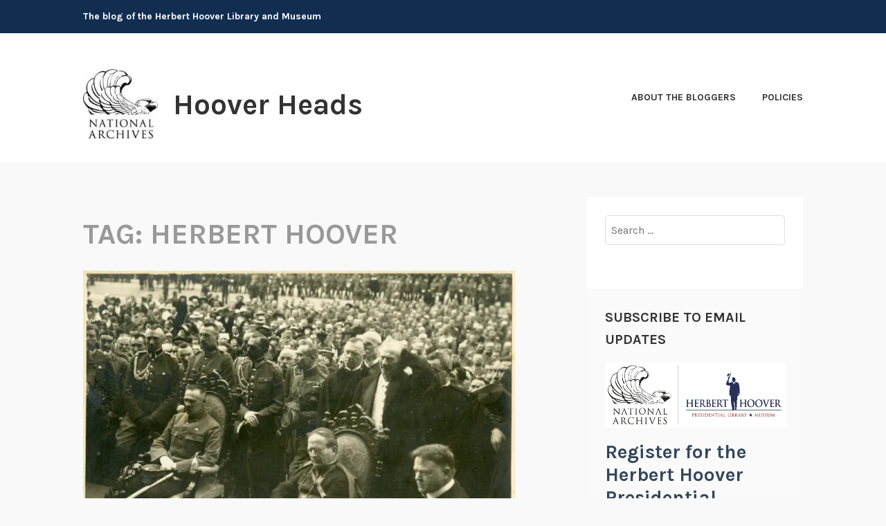

--- FILE ---
content_type: text/html; charset=UTF-8
request_url: https://hoover.blogs.archives.gov/tag/herbert-hoover/
body_size: 19991
content:
<!DOCTYPE html>
<html lang="en-US">
<head>
<meta charset="UTF-8">
<meta name="viewport" content="width=device-width, initial-scale=1">
<link rel="profile" href="http://gmpg.org/xfn/11">
<link rel="pingback" href="https://hoover.blogs.archives.gov/xmlrpc.php">

<title>Herbert Hoover &#8211; Hoover Heads</title>
<script type="text/javascript">
/* <![CDATA[ */
window.JetpackScriptData = {"site":{"icon":"","title":"Hoover Heads","host":"unknown","is_wpcom_platform":false}};
/* ]]> */
</script>
<meta name='robots' content='max-image-preview:large' />
	<style>img:is([sizes="auto" i], [sizes^="auto," i]) { contain-intrinsic-size: 3000px 1500px }</style>
	
<script>
dataLayer = [[]];
</script>
<!-- Google Tag Manager -->
  <script>(function(w,d,s,l,i){w[l]=w[l]||[];w[l].push({'gtm.start':
  new Date().getTime(),event:'gtm.js'});var f=d.getElementsByTagName(s)[0],
  j=d.createElement(s),dl=l!='dataLayer'?'&l='+l:'';j.async=true;j.src=
  'https://www.googletagmanager.com/gtm.js?id='+i+dl;f.parentNode.insertBefore(j,f);
  })(window,document,'script','dataLayer','GTM-WLMC86');</script>
  <!-- End Google Tag Manager -->
<link rel='dns-prefetch' href='//stats.wp.com' />
<link rel='dns-prefetch' href='//fonts.googleapis.com' />
<link rel='dns-prefetch' href='//v0.wordpress.com' />
<link rel='dns-prefetch' href='//www.googletagmanager.com' />
<link rel='preconnect' href='//i0.wp.com' />
<link rel='preconnect' href='//c0.wp.com' />
<link rel="alternate" type="application/rss+xml" title="Hoover Heads &raquo; Feed" href="https://hoover.blogs.archives.gov/feed/" />
<link rel="alternate" type="application/rss+xml" title="Hoover Heads &raquo; Comments Feed" href="https://hoover.blogs.archives.gov/comments/feed/" />
<link rel="alternate" type="application/rss+xml" title="Hoover Heads &raquo; Herbert Hoover Tag Feed" href="https://hoover.blogs.archives.gov/tag/herbert-hoover/feed/" />
<script type="text/javascript">
/* <![CDATA[ */
window._wpemojiSettings = {"baseUrl":"https:\/\/s.w.org\/images\/core\/emoji\/15.1.0\/72x72\/","ext":".png","svgUrl":"https:\/\/s.w.org\/images\/core\/emoji\/15.1.0\/svg\/","svgExt":".svg","source":{"concatemoji":"https:\/\/hoover.blogs.archives.gov\/wp-includes\/js\/wp-emoji-release.min.js?ver=6.8.1"}};
/*! This file is auto-generated */
!function(i,n){var o,s,e;function c(e){try{var t={supportTests:e,timestamp:(new Date).valueOf()};sessionStorage.setItem(o,JSON.stringify(t))}catch(e){}}function p(e,t,n){e.clearRect(0,0,e.canvas.width,e.canvas.height),e.fillText(t,0,0);var t=new Uint32Array(e.getImageData(0,0,e.canvas.width,e.canvas.height).data),r=(e.clearRect(0,0,e.canvas.width,e.canvas.height),e.fillText(n,0,0),new Uint32Array(e.getImageData(0,0,e.canvas.width,e.canvas.height).data));return t.every(function(e,t){return e===r[t]})}function u(e,t,n){switch(t){case"flag":return n(e,"\ud83c\udff3\ufe0f\u200d\u26a7\ufe0f","\ud83c\udff3\ufe0f\u200b\u26a7\ufe0f")?!1:!n(e,"\ud83c\uddfa\ud83c\uddf3","\ud83c\uddfa\u200b\ud83c\uddf3")&&!n(e,"\ud83c\udff4\udb40\udc67\udb40\udc62\udb40\udc65\udb40\udc6e\udb40\udc67\udb40\udc7f","\ud83c\udff4\u200b\udb40\udc67\u200b\udb40\udc62\u200b\udb40\udc65\u200b\udb40\udc6e\u200b\udb40\udc67\u200b\udb40\udc7f");case"emoji":return!n(e,"\ud83d\udc26\u200d\ud83d\udd25","\ud83d\udc26\u200b\ud83d\udd25")}return!1}function f(e,t,n){var r="undefined"!=typeof WorkerGlobalScope&&self instanceof WorkerGlobalScope?new OffscreenCanvas(300,150):i.createElement("canvas"),a=r.getContext("2d",{willReadFrequently:!0}),o=(a.textBaseline="top",a.font="600 32px Arial",{});return e.forEach(function(e){o[e]=t(a,e,n)}),o}function t(e){var t=i.createElement("script");t.src=e,t.defer=!0,i.head.appendChild(t)}"undefined"!=typeof Promise&&(o="wpEmojiSettingsSupports",s=["flag","emoji"],n.supports={everything:!0,everythingExceptFlag:!0},e=new Promise(function(e){i.addEventListener("DOMContentLoaded",e,{once:!0})}),new Promise(function(t){var n=function(){try{var e=JSON.parse(sessionStorage.getItem(o));if("object"==typeof e&&"number"==typeof e.timestamp&&(new Date).valueOf()<e.timestamp+604800&&"object"==typeof e.supportTests)return e.supportTests}catch(e){}return null}();if(!n){if("undefined"!=typeof Worker&&"undefined"!=typeof OffscreenCanvas&&"undefined"!=typeof URL&&URL.createObjectURL&&"undefined"!=typeof Blob)try{var e="postMessage("+f.toString()+"("+[JSON.stringify(s),u.toString(),p.toString()].join(",")+"));",r=new Blob([e],{type:"text/javascript"}),a=new Worker(URL.createObjectURL(r),{name:"wpTestEmojiSupports"});return void(a.onmessage=function(e){c(n=e.data),a.terminate(),t(n)})}catch(e){}c(n=f(s,u,p))}t(n)}).then(function(e){for(var t in e)n.supports[t]=e[t],n.supports.everything=n.supports.everything&&n.supports[t],"flag"!==t&&(n.supports.everythingExceptFlag=n.supports.everythingExceptFlag&&n.supports[t]);n.supports.everythingExceptFlag=n.supports.everythingExceptFlag&&!n.supports.flag,n.DOMReady=!1,n.readyCallback=function(){n.DOMReady=!0}}).then(function(){return e}).then(function(){var e;n.supports.everything||(n.readyCallback(),(e=n.source||{}).concatemoji?t(e.concatemoji):e.wpemoji&&e.twemoji&&(t(e.twemoji),t(e.wpemoji)))}))}((window,document),window._wpemojiSettings);
/* ]]> */
</script>
<style id='wp-emoji-styles-inline-css' type='text/css'>

	img.wp-smiley, img.emoji {
		display: inline !important;
		border: none !important;
		box-shadow: none !important;
		height: 1em !important;
		width: 1em !important;
		margin: 0 0.07em !important;
		vertical-align: -0.1em !important;
		background: none !important;
		padding: 0 !important;
	}
</style>
<link rel='stylesheet' id='wp-block-library-css' href='https://c0.wp.com/c/6.8.1/wp-includes/css/dist/block-library/style.min.css' type='text/css' media='all' />
<style id='classic-theme-styles-inline-css' type='text/css'>
/*! This file is auto-generated */
.wp-block-button__link{color:#fff;background-color:#32373c;border-radius:9999px;box-shadow:none;text-decoration:none;padding:calc(.667em + 2px) calc(1.333em + 2px);font-size:1.125em}.wp-block-file__button{background:#32373c;color:#fff;text-decoration:none}
</style>
<link rel='stylesheet' id='mediaelement-css' href='https://c0.wp.com/c/6.8.1/wp-includes/js/mediaelement/mediaelementplayer-legacy.min.css' type='text/css' media='all' />
<link rel='stylesheet' id='wp-mediaelement-css' href='https://c0.wp.com/c/6.8.1/wp-includes/js/mediaelement/wp-mediaelement.min.css' type='text/css' media='all' />
<style id='jetpack-sharing-buttons-style-inline-css' type='text/css'>
.jetpack-sharing-buttons__services-list{display:flex;flex-direction:row;flex-wrap:wrap;gap:0;list-style-type:none;margin:5px;padding:0}.jetpack-sharing-buttons__services-list.has-small-icon-size{font-size:12px}.jetpack-sharing-buttons__services-list.has-normal-icon-size{font-size:16px}.jetpack-sharing-buttons__services-list.has-large-icon-size{font-size:24px}.jetpack-sharing-buttons__services-list.has-huge-icon-size{font-size:36px}@media print{.jetpack-sharing-buttons__services-list{display:none!important}}.editor-styles-wrapper .wp-block-jetpack-sharing-buttons{gap:0;padding-inline-start:0}ul.jetpack-sharing-buttons__services-list.has-background{padding:1.25em 2.375em}
</style>
<style id='global-styles-inline-css' type='text/css'>
:root{--wp--preset--aspect-ratio--square: 1;--wp--preset--aspect-ratio--4-3: 4/3;--wp--preset--aspect-ratio--3-4: 3/4;--wp--preset--aspect-ratio--3-2: 3/2;--wp--preset--aspect-ratio--2-3: 2/3;--wp--preset--aspect-ratio--16-9: 16/9;--wp--preset--aspect-ratio--9-16: 9/16;--wp--preset--color--black: #000000;--wp--preset--color--cyan-bluish-gray: #abb8c3;--wp--preset--color--white: #ffffff;--wp--preset--color--pale-pink: #f78da7;--wp--preset--color--vivid-red: #cf2e2e;--wp--preset--color--luminous-vivid-orange: #ff6900;--wp--preset--color--luminous-vivid-amber: #fcb900;--wp--preset--color--light-green-cyan: #7bdcb5;--wp--preset--color--vivid-green-cyan: #00d084;--wp--preset--color--pale-cyan-blue: #8ed1fc;--wp--preset--color--vivid-cyan-blue: #0693e3;--wp--preset--color--vivid-purple: #9b51e0;--wp--preset--gradient--vivid-cyan-blue-to-vivid-purple: linear-gradient(135deg,rgba(6,147,227,1) 0%,rgb(155,81,224) 100%);--wp--preset--gradient--light-green-cyan-to-vivid-green-cyan: linear-gradient(135deg,rgb(122,220,180) 0%,rgb(0,208,130) 100%);--wp--preset--gradient--luminous-vivid-amber-to-luminous-vivid-orange: linear-gradient(135deg,rgba(252,185,0,1) 0%,rgba(255,105,0,1) 100%);--wp--preset--gradient--luminous-vivid-orange-to-vivid-red: linear-gradient(135deg,rgba(255,105,0,1) 0%,rgb(207,46,46) 100%);--wp--preset--gradient--very-light-gray-to-cyan-bluish-gray: linear-gradient(135deg,rgb(238,238,238) 0%,rgb(169,184,195) 100%);--wp--preset--gradient--cool-to-warm-spectrum: linear-gradient(135deg,rgb(74,234,220) 0%,rgb(151,120,209) 20%,rgb(207,42,186) 40%,rgb(238,44,130) 60%,rgb(251,105,98) 80%,rgb(254,248,76) 100%);--wp--preset--gradient--blush-light-purple: linear-gradient(135deg,rgb(255,206,236) 0%,rgb(152,150,240) 100%);--wp--preset--gradient--blush-bordeaux: linear-gradient(135deg,rgb(254,205,165) 0%,rgb(254,45,45) 50%,rgb(107,0,62) 100%);--wp--preset--gradient--luminous-dusk: linear-gradient(135deg,rgb(255,203,112) 0%,rgb(199,81,192) 50%,rgb(65,88,208) 100%);--wp--preset--gradient--pale-ocean: linear-gradient(135deg,rgb(255,245,203) 0%,rgb(182,227,212) 50%,rgb(51,167,181) 100%);--wp--preset--gradient--electric-grass: linear-gradient(135deg,rgb(202,248,128) 0%,rgb(113,206,126) 100%);--wp--preset--gradient--midnight: linear-gradient(135deg,rgb(2,3,129) 0%,rgb(40,116,252) 100%);--wp--preset--font-size--small: 13px;--wp--preset--font-size--medium: 20px;--wp--preset--font-size--large: 36px;--wp--preset--font-size--x-large: 42px;--wp--preset--spacing--20: 0.44rem;--wp--preset--spacing--30: 0.67rem;--wp--preset--spacing--40: 1rem;--wp--preset--spacing--50: 1.5rem;--wp--preset--spacing--60: 2.25rem;--wp--preset--spacing--70: 3.38rem;--wp--preset--spacing--80: 5.06rem;--wp--preset--shadow--natural: 6px 6px 9px rgba(0, 0, 0, 0.2);--wp--preset--shadow--deep: 12px 12px 50px rgba(0, 0, 0, 0.4);--wp--preset--shadow--sharp: 6px 6px 0px rgba(0, 0, 0, 0.2);--wp--preset--shadow--outlined: 6px 6px 0px -3px rgba(255, 255, 255, 1), 6px 6px rgba(0, 0, 0, 1);--wp--preset--shadow--crisp: 6px 6px 0px rgba(0, 0, 0, 1);}:where(.is-layout-flex){gap: 0.5em;}:where(.is-layout-grid){gap: 0.5em;}body .is-layout-flex{display: flex;}.is-layout-flex{flex-wrap: wrap;align-items: center;}.is-layout-flex > :is(*, div){margin: 0;}body .is-layout-grid{display: grid;}.is-layout-grid > :is(*, div){margin: 0;}:where(.wp-block-columns.is-layout-flex){gap: 2em;}:where(.wp-block-columns.is-layout-grid){gap: 2em;}:where(.wp-block-post-template.is-layout-flex){gap: 1.25em;}:where(.wp-block-post-template.is-layout-grid){gap: 1.25em;}.has-black-color{color: var(--wp--preset--color--black) !important;}.has-cyan-bluish-gray-color{color: var(--wp--preset--color--cyan-bluish-gray) !important;}.has-white-color{color: var(--wp--preset--color--white) !important;}.has-pale-pink-color{color: var(--wp--preset--color--pale-pink) !important;}.has-vivid-red-color{color: var(--wp--preset--color--vivid-red) !important;}.has-luminous-vivid-orange-color{color: var(--wp--preset--color--luminous-vivid-orange) !important;}.has-luminous-vivid-amber-color{color: var(--wp--preset--color--luminous-vivid-amber) !important;}.has-light-green-cyan-color{color: var(--wp--preset--color--light-green-cyan) !important;}.has-vivid-green-cyan-color{color: var(--wp--preset--color--vivid-green-cyan) !important;}.has-pale-cyan-blue-color{color: var(--wp--preset--color--pale-cyan-blue) !important;}.has-vivid-cyan-blue-color{color: var(--wp--preset--color--vivid-cyan-blue) !important;}.has-vivid-purple-color{color: var(--wp--preset--color--vivid-purple) !important;}.has-black-background-color{background-color: var(--wp--preset--color--black) !important;}.has-cyan-bluish-gray-background-color{background-color: var(--wp--preset--color--cyan-bluish-gray) !important;}.has-white-background-color{background-color: var(--wp--preset--color--white) !important;}.has-pale-pink-background-color{background-color: var(--wp--preset--color--pale-pink) !important;}.has-vivid-red-background-color{background-color: var(--wp--preset--color--vivid-red) !important;}.has-luminous-vivid-orange-background-color{background-color: var(--wp--preset--color--luminous-vivid-orange) !important;}.has-luminous-vivid-amber-background-color{background-color: var(--wp--preset--color--luminous-vivid-amber) !important;}.has-light-green-cyan-background-color{background-color: var(--wp--preset--color--light-green-cyan) !important;}.has-vivid-green-cyan-background-color{background-color: var(--wp--preset--color--vivid-green-cyan) !important;}.has-pale-cyan-blue-background-color{background-color: var(--wp--preset--color--pale-cyan-blue) !important;}.has-vivid-cyan-blue-background-color{background-color: var(--wp--preset--color--vivid-cyan-blue) !important;}.has-vivid-purple-background-color{background-color: var(--wp--preset--color--vivid-purple) !important;}.has-black-border-color{border-color: var(--wp--preset--color--black) !important;}.has-cyan-bluish-gray-border-color{border-color: var(--wp--preset--color--cyan-bluish-gray) !important;}.has-white-border-color{border-color: var(--wp--preset--color--white) !important;}.has-pale-pink-border-color{border-color: var(--wp--preset--color--pale-pink) !important;}.has-vivid-red-border-color{border-color: var(--wp--preset--color--vivid-red) !important;}.has-luminous-vivid-orange-border-color{border-color: var(--wp--preset--color--luminous-vivid-orange) !important;}.has-luminous-vivid-amber-border-color{border-color: var(--wp--preset--color--luminous-vivid-amber) !important;}.has-light-green-cyan-border-color{border-color: var(--wp--preset--color--light-green-cyan) !important;}.has-vivid-green-cyan-border-color{border-color: var(--wp--preset--color--vivid-green-cyan) !important;}.has-pale-cyan-blue-border-color{border-color: var(--wp--preset--color--pale-cyan-blue) !important;}.has-vivid-cyan-blue-border-color{border-color: var(--wp--preset--color--vivid-cyan-blue) !important;}.has-vivid-purple-border-color{border-color: var(--wp--preset--color--vivid-purple) !important;}.has-vivid-cyan-blue-to-vivid-purple-gradient-background{background: var(--wp--preset--gradient--vivid-cyan-blue-to-vivid-purple) !important;}.has-light-green-cyan-to-vivid-green-cyan-gradient-background{background: var(--wp--preset--gradient--light-green-cyan-to-vivid-green-cyan) !important;}.has-luminous-vivid-amber-to-luminous-vivid-orange-gradient-background{background: var(--wp--preset--gradient--luminous-vivid-amber-to-luminous-vivid-orange) !important;}.has-luminous-vivid-orange-to-vivid-red-gradient-background{background: var(--wp--preset--gradient--luminous-vivid-orange-to-vivid-red) !important;}.has-very-light-gray-to-cyan-bluish-gray-gradient-background{background: var(--wp--preset--gradient--very-light-gray-to-cyan-bluish-gray) !important;}.has-cool-to-warm-spectrum-gradient-background{background: var(--wp--preset--gradient--cool-to-warm-spectrum) !important;}.has-blush-light-purple-gradient-background{background: var(--wp--preset--gradient--blush-light-purple) !important;}.has-blush-bordeaux-gradient-background{background: var(--wp--preset--gradient--blush-bordeaux) !important;}.has-luminous-dusk-gradient-background{background: var(--wp--preset--gradient--luminous-dusk) !important;}.has-pale-ocean-gradient-background{background: var(--wp--preset--gradient--pale-ocean) !important;}.has-electric-grass-gradient-background{background: var(--wp--preset--gradient--electric-grass) !important;}.has-midnight-gradient-background{background: var(--wp--preset--gradient--midnight) !important;}.has-small-font-size{font-size: var(--wp--preset--font-size--small) !important;}.has-medium-font-size{font-size: var(--wp--preset--font-size--medium) !important;}.has-large-font-size{font-size: var(--wp--preset--font-size--large) !important;}.has-x-large-font-size{font-size: var(--wp--preset--font-size--x-large) !important;}
:where(.wp-block-post-template.is-layout-flex){gap: 1.25em;}:where(.wp-block-post-template.is-layout-grid){gap: 1.25em;}
:where(.wp-block-columns.is-layout-flex){gap: 2em;}:where(.wp-block-columns.is-layout-grid){gap: 2em;}
:root :where(.wp-block-pullquote){font-size: 1.5em;line-height: 1.6;}
</style>
<link rel='stylesheet' id='karuna-style-css' href='https://hoover.blogs.archives.gov/wp-content/themes/karuna/style.css?ver=6.8.1' type='text/css' media='all' />
<link rel='stylesheet' id='karuna-fonts-css' href='https://fonts.googleapis.com/css?family=Karla%3A400%2C400italic%2C700%2C700italic&#038;subset=latin%2Clatin-ext' type='text/css' media='all' />
<link rel='stylesheet' id='genericons-css' href='https://c0.wp.com/p/jetpack/14.8/_inc/genericons/genericons/genericons.css' type='text/css' media='all' />
<style id='akismet-widget-style-inline-css' type='text/css'>

			.a-stats {
				--akismet-color-mid-green: #357b49;
				--akismet-color-white: #fff;
				--akismet-color-light-grey: #f6f7f7;

				max-width: 350px;
				width: auto;
			}

			.a-stats * {
				all: unset;
				box-sizing: border-box;
			}

			.a-stats strong {
				font-weight: 600;
			}

			.a-stats a.a-stats__link,
			.a-stats a.a-stats__link:visited,
			.a-stats a.a-stats__link:active {
				background: var(--akismet-color-mid-green);
				border: none;
				box-shadow: none;
				border-radius: 8px;
				color: var(--akismet-color-white);
				cursor: pointer;
				display: block;
				font-family: -apple-system, BlinkMacSystemFont, 'Segoe UI', 'Roboto', 'Oxygen-Sans', 'Ubuntu', 'Cantarell', 'Helvetica Neue', sans-serif;
				font-weight: 500;
				padding: 12px;
				text-align: center;
				text-decoration: none;
				transition: all 0.2s ease;
			}

			/* Extra specificity to deal with TwentyTwentyOne focus style */
			.widget .a-stats a.a-stats__link:focus {
				background: var(--akismet-color-mid-green);
				color: var(--akismet-color-white);
				text-decoration: none;
			}

			.a-stats a.a-stats__link:hover {
				filter: brightness(110%);
				box-shadow: 0 4px 12px rgba(0, 0, 0, 0.06), 0 0 2px rgba(0, 0, 0, 0.16);
			}

			.a-stats .count {
				color: var(--akismet-color-white);
				display: block;
				font-size: 1.5em;
				line-height: 1.4;
				padding: 0 13px;
				white-space: nowrap;
			}
		
</style>
<script type="text/javascript" src="https://c0.wp.com/c/6.8.1/wp-includes/js/jquery/jquery.min.js" id="jquery-core-js"></script>
<script type="text/javascript" src="https://c0.wp.com/c/6.8.1/wp-includes/js/jquery/jquery-migrate.min.js" id="jquery-migrate-js"></script>
<script type="text/javascript" id="email-posts-to-subscribers-js-extra">
/* <![CDATA[ */
var elp_data = {"messages":{"elp_name_required":"Please enter name.","elp_email_required":"Please enter email address.","elp_invalid_name":"Name seems invalid.","elp_invalid_email":"Email address seems invalid.","elp_unexpected_error":"Oops.. Unexpected error occurred.","elp_invalid_captcha":"Robot verification failed, please try again.","elp_invalid_key":"Robot verification failed, invalid key.","elp_successfull_single":"You have successfully subscribed.","elp_successfull_double":"You have successfully subscribed. You will receive a confirmation email in few minutes. Please follow the link in it to confirm your subscription. If the email takes more than 15 minutes to appear in your mailbox, please check your spam folder.","elp_email_exist":"Email already exist.","elp_email_squeeze":"You are trying to submit too fast. try again in 1 minute."},"elp_ajax_url":"https:\/\/hoover.blogs.archives.gov\/wp-admin\/admin-ajax.php"};
/* ]]> */
</script>
<script type="text/javascript" src="https://hoover.blogs.archives.gov/wp-content/plugins/email-posts-to-subscribers//inc/email-posts-to-subscribers.js?ver=2.2" id="email-posts-to-subscribers-js"></script>
<link rel="https://api.w.org/" href="https://hoover.blogs.archives.gov/wp-json/" /><link rel="alternate" title="JSON" type="application/json" href="https://hoover.blogs.archives.gov/wp-json/wp/v2/tags/598392600" /><link rel="EditURI" type="application/rsd+xml" title="RSD" href="https://hoover.blogs.archives.gov/xmlrpc.php?rsd" />
<meta name="generator" content="WordPress 6.8.1" />
<style>.elp_form_message.success { color: #008000;font-weight: bold; } .elp_form_message.error { color: #ff0000; } .elp_form_message.boterror { color: #ff0000; } </style><!-- HubSpot WordPress Plugin v11.3.6: embed JS disabled as a portalId has not yet been configured --><meta name="generator" content="Site Kit by Google 1.156.0" />	<style>img#wpstats{display:none}</style>
		
<!-- Jetpack Open Graph Tags -->
<meta property="og:type" content="website" />
<meta property="og:title" content="Herbert Hoover &#8211; Hoover Heads" />
<meta property="og:url" content="https://hoover.blogs.archives.gov/tag/herbert-hoover/" />
<meta property="og:site_name" content="Hoover Heads" />
<meta property="og:image" content="https://s0.wp.com/i/blank.jpg" />
<meta property="og:image:alt" content="" />
<meta property="og:locale" content="en_US" />

<!-- End Jetpack Open Graph Tags -->
		<style type="text/css" id="wp-custom-css">
			.top-bar {
 background-color: #112e51;
}
.site-branding {
	margin-top: 1.2rem;}

.site-description, .site-title {
text-transform: none; 
}

div.site-branding{
        font-size: 1.3rem;
        
}header > h2 > a{
    font-size: 1.3rem;
}

a {
    color: #4773aa;
}

a:hover {
        color:#73b3e7;
}

body{
        background:#f9f9f9;
}

.entry-meta, .entry-footer {
  text-transform: capitalize;
}

.entry-title a:hover, .entry-title a:focus {
    color: #73b3e7;
}

.entry-content
a {
    text-decoration: underline;
    font-weight: normal;
}

#secondary.widget-area{
        background-color: #fff;
}

#search-2{
background-color: transparent;
}

#email-posts-to-subscribers-2{
background-color: transparent;
}

#calendar-3{
background-color: transparent;
}

#archives-4{
background-color: transparent;
}

#catalog-5{
background-color:transparent;
}

#categories-4{
background-color: transparent;
}

#tag_cloud-3{
background-color: transparent;
}

figcaption {
font-size: .9rem;
font-style: italic;
color: #494949;
}

#infinite-handle > span {
    background-color: #0071bc;
    color: white;
}
.comment-navigation a, .comment-navigation a:visited, .posts-navigation a, .posts-navigation a:visited, .post-navigation a, .post-navigation a:visited {
        color: #112e51;
}

.nav-links  a:hover {
        color: #73b3e7;
}

.site-footer {
    background-color: #112e51;
    width: 100%;
}

.footer-widgets-wrapper {
    background-color: #112e51;		</style>
		</head>

<body class="archive tag tag-herbert-hoover tag-598392600 wp-custom-logo wp-theme-karuna group-blog hfeed">
	<!-- Google Tag Manager (noscript) -->
<noscript><iframe src="https://www.googletagmanager.com/ns.html?id=GTM-WLMC86" height="0" width="0" style="display:none;visibility:hidden"></iframe></noscript>
<!-- End Google Tag Manager (noscript) -->
<div id="page" class="site">
	<a class="skip-link screen-reader-text" href="#content">Skip to content</a>

	<header id="masthead" class="site-header" role="banner">

		<div class="top-bar">
	<div class="top-bar-wrapper">
					<p class="site-description">The blog of the Herbert Hoover Library and Museum</p>
		
			</div><!-- .top-bar-wrapper -->
</div><!-- .top-bar -->
		<div class="sticky-wrapper">
	<div class="site-branding-wrapper">
		<div class="site-branding">
			<a href="https://hoover.blogs.archives.gov/" class="custom-logo-link" rel="home"><img width="150" height="139" src="https://i0.wp.com/hoover.blogs.archives.gov/wp-content/uploads/sites/7/2018/07/blogs-official-nara-logo.jpg?fit=150%2C139&amp;ssl=1" class="custom-logo" alt="Hoover Heads" decoding="async" data-attachment-id="1223" data-permalink="https://hoover.blogs.archives.gov/blogs-official-nara-logo/" data-orig-file="https://i0.wp.com/hoover.blogs.archives.gov/wp-content/uploads/sites/7/2018/07/blogs-official-nara-logo.jpg?fit=150%2C139&amp;ssl=1" data-orig-size="150,139" data-comments-opened="1" data-image-meta="{&quot;aperture&quot;:&quot;0&quot;,&quot;credit&quot;:&quot;&quot;,&quot;camera&quot;:&quot;&quot;,&quot;caption&quot;:&quot;&quot;,&quot;created_timestamp&quot;:&quot;0&quot;,&quot;copyright&quot;:&quot;&quot;,&quot;focal_length&quot;:&quot;0&quot;,&quot;iso&quot;:&quot;0&quot;,&quot;shutter_speed&quot;:&quot;0&quot;,&quot;title&quot;:&quot;&quot;,&quot;orientation&quot;:&quot;0&quot;}" data-image-title="blogs-official-nara-logo" data-image-description="" data-image-caption="" data-medium-file="https://i0.wp.com/hoover.blogs.archives.gov/wp-content/uploads/sites/7/2018/07/blogs-official-nara-logo.jpg?fit=150%2C139&amp;ssl=1" data-large-file="https://i0.wp.com/hoover.blogs.archives.gov/wp-content/uploads/sites/7/2018/07/blogs-official-nara-logo.jpg?fit=150%2C139&amp;ssl=1" /></a>							<p class="site-title"><a href="https://hoover.blogs.archives.gov/" rel="home">Hoover Heads</a></p>
					</div><!-- .site-branding -->

		<nav id="site-navigation" class="main-navigation" role="navigation">
	<button class="menu-toggle" aria-controls="top-menu" aria-expanded="false"><span class="genericon genericon-menu"></span>Menu</button>
	<div id="top-menu" class="menu"><ul>
<li class="page_item page-item-10"><a href="https://hoover.blogs.archives.gov/about-the-bloggers/">About the Bloggers</a></li>
<li class="page_item page-item-7"><a href="https://hoover.blogs.archives.gov/policies/">Policies</a></li>
</ul></div>
</nav><!-- #site-navigation -->
			</div><!-- .site-branding-wrapper -->
</div><!-- .sticky-wrapper -->
		
		
	</header>
	<div id="content" class="site-content">

	<div id="primary" class="content-area">
		<main id="main" class="site-main" role="main">

		
			<header class="page-header">
				<h1 class="page-title">Tag: <span>Herbert Hoover</span></h1>			</header>
			
<article id="post-3629" class="post-3629 post type-post status-publish format-standard has-post-thumbnail hentry category-food-relief category-herbert-hoover category-world-war-i tag-belgium tag-food-relief tag-herbert-hoover tag-poland tag-world-war-i fallback-thumbnail">
			<div class="post-thumbnail">
			<a href="https://hoover.blogs.archives.gov/2026/01/21/tears-of-sadness-and-joy/">
				<img width="685" height="430" src="https://i0.wp.com/hoover.blogs.archives.gov/wp-content/uploads/sites/7/2026/01/31-al03-002-scaled.jpg?fit=685%2C430&amp;ssl=1" class="attachment-karuna-featured-image size-karuna-featured-image wp-post-image" alt="" decoding="async" loading="lazy" srcset="https://i0.wp.com/hoover.blogs.archives.gov/wp-content/uploads/sites/7/2026/01/31-al03-002-scaled.jpg?w=2560&amp;ssl=1 2560w, https://i0.wp.com/hoover.blogs.archives.gov/wp-content/uploads/sites/7/2026/01/31-al03-002-scaled.jpg?resize=300%2C188&amp;ssl=1 300w, https://i0.wp.com/hoover.blogs.archives.gov/wp-content/uploads/sites/7/2026/01/31-al03-002-scaled.jpg?resize=1024%2C643&amp;ssl=1 1024w, https://i0.wp.com/hoover.blogs.archives.gov/wp-content/uploads/sites/7/2026/01/31-al03-002-scaled.jpg?resize=768%2C482&amp;ssl=1 768w, https://i0.wp.com/hoover.blogs.archives.gov/wp-content/uploads/sites/7/2026/01/31-al03-002-scaled.jpg?resize=1536%2C964&amp;ssl=1 1536w, https://i0.wp.com/hoover.blogs.archives.gov/wp-content/uploads/sites/7/2026/01/31-al03-002-scaled.jpg?resize=2048%2C1286&amp;ssl=1 2048w, https://i0.wp.com/hoover.blogs.archives.gov/wp-content/uploads/sites/7/2026/01/31-al03-002-scaled.jpg?resize=685%2C430&amp;ssl=1 685w, https://i0.wp.com/hoover.blogs.archives.gov/wp-content/uploads/sites/7/2026/01/31-al03-002-scaled.jpg?resize=2000%2C1256&amp;ssl=1 2000w, https://i0.wp.com/hoover.blogs.archives.gov/wp-content/uploads/sites/7/2026/01/31-al03-002-scaled.jpg?w=1370 1370w" sizes="auto, (max-width: 685px) 100vw, 685px" data-attachment-id="3636" data-permalink="https://hoover.blogs.archives.gov/2026/01/21/tears-of-sadness-and-joy/31-al03-002/" data-orig-file="https://i0.wp.com/hoover.blogs.archives.gov/wp-content/uploads/sites/7/2026/01/31-al03-002-scaled.jpg?fit=2560%2C1607&amp;ssl=1" data-orig-size="2560,1607" data-comments-opened="1" data-image-meta="{&quot;aperture&quot;:&quot;0&quot;,&quot;credit&quot;:&quot;&quot;,&quot;camera&quot;:&quot;&quot;,&quot;caption&quot;:&quot;&quot;,&quot;created_timestamp&quot;:&quot;1499764024&quot;,&quot;copyright&quot;:&quot;&quot;,&quot;focal_length&quot;:&quot;0&quot;,&quot;iso&quot;:&quot;0&quot;,&quot;shutter_speed&quot;:&quot;0&quot;,&quot;title&quot;:&quot;&quot;,&quot;orientation&quot;:&quot;1&quot;}" data-image-title="31-al03-002" data-image-description="" data-image-caption="" data-medium-file="https://i0.wp.com/hoover.blogs.archives.gov/wp-content/uploads/sites/7/2026/01/31-al03-002-scaled.jpg?fit=300%2C188&amp;ssl=1" data-large-file="https://i0.wp.com/hoover.blogs.archives.gov/wp-content/uploads/sites/7/2026/01/31-al03-002-scaled.jpg?fit=685%2C430&amp;ssl=1" />			</a>
		</div>
	
	<header class="entry-header">
		<h2 class="entry-title"><a href="https://hoover.blogs.archives.gov/2026/01/21/tears-of-sadness-and-joy/" rel="bookmark">Tears of Sadness and Joy</a></h2>				<div class="entry-meta">
			<span class="posted-on"><a href="https://hoover.blogs.archives.gov/2026/01/21/tears-of-sadness-and-joy/" rel="bookmark"><time class="entry-date published" datetime="2026-01-21T09:33:28-07:00">January 21, 2026</time><time class="updated" datetime="2026-01-21T10:00:21-07:00">January 21, 2026</time></a></span><span class="byline"> by <span class="author vcard"><a class="url fn n" href="https://hoover.blogs.archives.gov/author/tschwartz/">Thomas Schwartz</a></span></span><span class="cat-links">, posted in <a href="https://hoover.blogs.archives.gov/category/food-relief/" rel="category tag">Food Relief</a>, <a href="https://hoover.blogs.archives.gov/category/herbert-hoover/" rel="category tag">Herbert Hoover</a>, <a href="https://hoover.blogs.archives.gov/category/world-war-i/" rel="category tag">World War I</a></span>		</div><!-- .entry-meta -->			</header>
	<div class="entry-content">
		<p>By Thomas F. Schwartz Crowd gathered for the Children's Parade, Warsaw, August 14, 1919. Seated (left to right) are Jozef Pilsudski, Chief of State, Achille Ratti, Papal representative, and Herbert Hoover. Prime Minister Ignacy Paderewski stands behind Ratti. HHPLM image #AL03-02 Human empathy produces emotional connections between an individual and others. Tears are a strong &hellip; <a href="https://hoover.blogs.archives.gov/2026/01/21/tears-of-sadness-and-joy/" class="more-link">Continue reading <span class="screen-reader-text">Tears of Sadness and Joy</span></a></p>	</div>
		<footer class="entry-footer">
		<span class="tags-links">Tagged <a href="https://hoover.blogs.archives.gov/tag/belgium/" rel="tag">Belgium</a>, <a href="https://hoover.blogs.archives.gov/tag/food-relief/" rel="tag">Food Relief</a>, <a href="https://hoover.blogs.archives.gov/tag/herbert-hoover/" rel="tag">Herbert Hoover</a>, <a href="https://hoover.blogs.archives.gov/tag/poland/" rel="tag">Poland</a>, <a href="https://hoover.blogs.archives.gov/tag/world-war-i/" rel="tag">World War I</a></span><span class="comments-link"><a href="https://hoover.blogs.archives.gov/2026/01/21/tears-of-sadness-and-joy/#respond">Leave a comment</a></span>	</footer><!-- .entry-footer -->
	</article><!-- #post-## -->
<article id="post-3624" class="post-3624 post type-post status-publish format-standard has-post-thumbnail hentry category-herbert-hoover category-post-presidency tag-belgium tag-herbert-hoover fallback-thumbnail">
			<div class="post-thumbnail">
			<a href="https://hoover.blogs.archives.gov/2025/12/31/on-american-ideals/">
				<img width="685" height="535" src="https://i0.wp.com/hoover.blogs.archives.gov/wp-content/uploads/sites/7/2025/12/31-1958-34-scaled.jpg?fit=685%2C535&amp;ssl=1" class="attachment-karuna-featured-image size-karuna-featured-image wp-post-image" alt="" decoding="async" loading="lazy" srcset="https://i0.wp.com/hoover.blogs.archives.gov/wp-content/uploads/sites/7/2025/12/31-1958-34-scaled.jpg?w=2560&amp;ssl=1 2560w, https://i0.wp.com/hoover.blogs.archives.gov/wp-content/uploads/sites/7/2025/12/31-1958-34-scaled.jpg?resize=300%2C234&amp;ssl=1 300w, https://i0.wp.com/hoover.blogs.archives.gov/wp-content/uploads/sites/7/2025/12/31-1958-34-scaled.jpg?resize=1024%2C800&amp;ssl=1 1024w, https://i0.wp.com/hoover.blogs.archives.gov/wp-content/uploads/sites/7/2025/12/31-1958-34-scaled.jpg?resize=768%2C600&amp;ssl=1 768w, https://i0.wp.com/hoover.blogs.archives.gov/wp-content/uploads/sites/7/2025/12/31-1958-34-scaled.jpg?resize=1536%2C1200&amp;ssl=1 1536w, https://i0.wp.com/hoover.blogs.archives.gov/wp-content/uploads/sites/7/2025/12/31-1958-34-scaled.jpg?resize=2048%2C1600&amp;ssl=1 2048w, https://i0.wp.com/hoover.blogs.archives.gov/wp-content/uploads/sites/7/2025/12/31-1958-34-scaled.jpg?resize=685%2C535&amp;ssl=1 685w, https://i0.wp.com/hoover.blogs.archives.gov/wp-content/uploads/sites/7/2025/12/31-1958-34-scaled.jpg?resize=2000%2C1562&amp;ssl=1 2000w, https://i0.wp.com/hoover.blogs.archives.gov/wp-content/uploads/sites/7/2025/12/31-1958-34-scaled.jpg?w=1370 1370w" sizes="auto, (max-width: 685px) 100vw, 685px" data-attachment-id="3625" data-permalink="https://hoover.blogs.archives.gov/2025/12/31/on-american-ideals/31-1958-34/" data-orig-file="https://i0.wp.com/hoover.blogs.archives.gov/wp-content/uploads/sites/7/2025/12/31-1958-34-scaled.jpg?fit=2560%2C2000&amp;ssl=1" data-orig-size="2560,2000" data-comments-opened="1" data-image-meta="{&quot;aperture&quot;:&quot;0&quot;,&quot;credit&quot;:&quot;&quot;,&quot;camera&quot;:&quot;&quot;,&quot;caption&quot;:&quot;&quot;,&quot;created_timestamp&quot;:&quot;0&quot;,&quot;copyright&quot;:&quot;&quot;,&quot;focal_length&quot;:&quot;0&quot;,&quot;iso&quot;:&quot;0&quot;,&quot;shutter_speed&quot;:&quot;0&quot;,&quot;title&quot;:&quot;&quot;,&quot;orientation&quot;:&quot;0&quot;}" data-image-title="31-1958-34" data-image-description="" data-image-caption="" data-medium-file="https://i0.wp.com/hoover.blogs.archives.gov/wp-content/uploads/sites/7/2025/12/31-1958-34-scaled.jpg?fit=300%2C234&amp;ssl=1" data-large-file="https://i0.wp.com/hoover.blogs.archives.gov/wp-content/uploads/sites/7/2025/12/31-1958-34-scaled.jpg?fit=685%2C535&amp;ssl=1" />			</a>
		</div>
	
	<header class="entry-header">
		<h2 class="entry-title"><a href="https://hoover.blogs.archives.gov/2025/12/31/on-american-ideals/" rel="bookmark">Hoover “On American Ideals”</a></h2>				<div class="entry-meta">
			<span class="posted-on"><a href="https://hoover.blogs.archives.gov/2025/12/31/on-american-ideals/" rel="bookmark"><time class="entry-date published" datetime="2025-12-31T10:22:43-07:00">December 31, 2025</time><time class="updated" datetime="2025-12-30T10:27:17-07:00">December 30, 2025</time></a></span><span class="byline"> by <span class="author vcard"><a class="url fn n" href="https://hoover.blogs.archives.gov/author/tschwartz/">Thomas Schwartz</a></span></span><span class="cat-links">, posted in <a href="https://hoover.blogs.archives.gov/category/herbert-hoover/" rel="category tag">Herbert Hoover</a>, <a href="https://hoover.blogs.archives.gov/category/post-presidency/" rel="category tag">Post Presidency</a></span>		</div><!-- .entry-meta -->			</header>
	<div class="entry-content">
		<p>Former President Herbert Hoover delivering his speech, "On American Ideals," July 4, 1958. HHPLM image #31-1958-34 By Thomas F. Schwartz "Expo 58" or the 1958 Brussels World’s Fair opened on April 17. President Dwight D. Eisenhower sent Herbert Hoover to the fair as his special envoy given Hoover’s forty-four-year association with the country. Hoover addressed &hellip; <a href="https://hoover.blogs.archives.gov/2025/12/31/on-american-ideals/" class="more-link">Continue reading <span class="screen-reader-text">Hoover “On American Ideals”</span></a></p>	</div>
		<footer class="entry-footer">
		<span class="tags-links">Tagged <a href="https://hoover.blogs.archives.gov/tag/belgium/" rel="tag">Belgium</a>, <a href="https://hoover.blogs.archives.gov/tag/herbert-hoover/" rel="tag">Herbert Hoover</a></span><span class="comments-link"><a href="https://hoover.blogs.archives.gov/2025/12/31/on-american-ideals/#respond">Leave a comment</a></span>	</footer><!-- .entry-footer -->
	</article><!-- #post-## -->
<article id="post-3606" class="post-3606 post type-post status-publish format-standard hentry category-herbert-hoover category-post-presidency tag-germany tag-herbert-hoover tag-honorary-doctorate has-post-thumbnail fallback-thumbnail">
			<div class="post-thumbnail">
			<a href="https://hoover.blogs.archives.gov/2025/12/17/the-service-of-universities-to-freedom-part-2/">
				<img width="685" height="493" src="https://i0.wp.com/hoover.blogs.archives.gov/wp-content/uploads/sites/7/2025/08/31-al37-027-1-scaled.jpg?resize=685%2C493&#038;ssl=1" srcset="https://i0.wp.com/hoover.blogs.archives.gov/wp-content/uploads/sites/7/2025/08/31-al37-027-1-scaled.jpg?resize=685%2C493&amp;ssl=1 685w, https://i0.wp.com/hoover.blogs.archives.gov/wp-content/uploads/sites/7/2025/08/31-al37-027-1-scaled.jpg?resize=1027%2C739&amp;ssl=1 1027w, https://i0.wp.com/hoover.blogs.archives.gov/wp-content/uploads/sites/7/2025/08/31-al37-027-1-scaled.jpg?resize=1370%2C986&amp;ssl=1 1370w, https://i0.wp.com/hoover.blogs.archives.gov/wp-content/uploads/sites/7/2025/08/31-al37-027-1-scaled.jpg?resize=2055%2C1479&amp;ssl=1 2055w" sizes="min(685px, 100vw)" loading="lazy" decoding="async" title="“The Service of Universities to Freedom”: Part 2" class="attachment-karuna-featured-image wp-post-image" />			</a>
		</div>
	
	<header class="entry-header">
		<h2 class="entry-title"><a href="https://hoover.blogs.archives.gov/2025/12/17/the-service-of-universities-to-freedom-part-2/" rel="bookmark">“The Service of Universities to Freedom”: Part 2</a></h2>				<div class="entry-meta">
			<span class="posted-on"><a href="https://hoover.blogs.archives.gov/2025/12/17/the-service-of-universities-to-freedom-part-2/" rel="bookmark"><time class="entry-date published" datetime="2025-12-17T07:04:49-07:00">December 17, 2025</time><time class="updated" datetime="2025-12-02T13:45:35-07:00">December 2, 2025</time></a></span><span class="byline"> by <span class="author vcard"><a class="url fn n" href="https://hoover.blogs.archives.gov/author/tschwartz/">Thomas Schwartz</a></span></span><span class="cat-links">, posted in <a href="https://hoover.blogs.archives.gov/category/herbert-hoover/" rel="category tag">Herbert Hoover</a>, <a href="https://hoover.blogs.archives.gov/category/post-presidency/" rel="category tag">Post Presidency</a></span>		</div><!-- .entry-meta -->			</header>
	<div class="entry-content">
		<p>Herbert Hoover receiving an honorary doctorate at Eberhard Karl University of Tübingen, Germany, Nov. 25, 1954. HHPLM image #31-al37-027 By Thomas F. Schwartz As the previous blog illustrated, Hoover demonstrated how the university impacted history with the writings of Melanchthon and Agricola. His other point was more theoretical in describing the importance of the transmission &hellip; <a href="https://hoover.blogs.archives.gov/2025/12/17/the-service-of-universities-to-freedom-part-2/" class="more-link">Continue reading <span class="screen-reader-text">“The Service of Universities to Freedom”: Part 2</span></a></p>	</div>
		<footer class="entry-footer">
		<span class="tags-links">Tagged <a href="https://hoover.blogs.archives.gov/tag/germany/" rel="tag">Germany</a>, <a href="https://hoover.blogs.archives.gov/tag/herbert-hoover/" rel="tag">Herbert Hoover</a>, <a href="https://hoover.blogs.archives.gov/tag/honorary-doctorate/" rel="tag">honorary doctorate</a></span><span class="comments-link"><a href="https://hoover.blogs.archives.gov/2025/12/17/the-service-of-universities-to-freedom-part-2/#respond">Leave a comment</a></span>	</footer><!-- .entry-footer -->
	</article><!-- #post-## -->
<article id="post-3602" class="post-3602 post type-post status-publish format-standard hentry category-herbert-hoover category-post-presidency tag-germany tag-herbert-hoover tag-honorary-doctorate has-post-thumbnail fallback-thumbnail">
			<div class="post-thumbnail">
			<a href="https://hoover.blogs.archives.gov/2025/12/03/the-service-of-universities-to-freedom-part-1/">
				<img width="685" height="486" src="https://i0.wp.com/hoover.blogs.archives.gov/wp-content/uploads/sites/7/2025/08/31-al37-025-scaled.jpg?resize=685%2C486&#038;ssl=1" srcset="https://i0.wp.com/hoover.blogs.archives.gov/wp-content/uploads/sites/7/2025/08/31-al37-025-scaled.jpg?resize=685%2C486&amp;ssl=1 685w, https://i0.wp.com/hoover.blogs.archives.gov/wp-content/uploads/sites/7/2025/08/31-al37-025-scaled.jpg?resize=1027%2C729&amp;ssl=1 1027w, https://i0.wp.com/hoover.blogs.archives.gov/wp-content/uploads/sites/7/2025/08/31-al37-025-scaled.jpg?resize=1370%2C972&amp;ssl=1 1370w, https://i0.wp.com/hoover.blogs.archives.gov/wp-content/uploads/sites/7/2025/08/31-al37-025-scaled.jpg?resize=2055%2C1458&amp;ssl=1 2055w" sizes="min(685px, 100vw)" loading="lazy" decoding="async" title="“The Service of Universities to Freedom”: Part 1" class="attachment-karuna-featured-image wp-post-image" />			</a>
		</div>
	
	<header class="entry-header">
		<h2 class="entry-title"><a href="https://hoover.blogs.archives.gov/2025/12/03/the-service-of-universities-to-freedom-part-1/" rel="bookmark">“The Service of Universities to Freedom”: Part 1</a></h2>				<div class="entry-meta">
			<span class="posted-on"><a href="https://hoover.blogs.archives.gov/2025/12/03/the-service-of-universities-to-freedom-part-1/" rel="bookmark"><time class="entry-date published" datetime="2025-12-03T07:04:23-07:00">December 3, 2025</time><time class="updated" datetime="2025-12-02T13:45:02-07:00">December 2, 2025</time></a></span><span class="byline"> by <span class="author vcard"><a class="url fn n" href="https://hoover.blogs.archives.gov/author/tschwartz/">Thomas Schwartz</a></span></span><span class="cat-links">, posted in <a href="https://hoover.blogs.archives.gov/category/herbert-hoover/" rel="category tag">Herbert Hoover</a>, <a href="https://hoover.blogs.archives.gov/category/post-presidency/" rel="category tag">Post Presidency</a></span>		</div><!-- .entry-meta -->			</header>
	<div class="entry-content">
		<p>Herbert Hoover arriving at Karl Eberhard University of Tübingen, Germany, Nov. 25, 1954. HHPLM image #31-al37-025 By Thomas F. Schwartz In mid-October, 1954, Herbert Hoover received an invitation from West German Chancellor Konrad Adenauer to visit. Hoover accepted and in late November gave a series of speeches. One was an acceptance speech for an honorary &hellip; <a href="https://hoover.blogs.archives.gov/2025/12/03/the-service-of-universities-to-freedom-part-1/" class="more-link">Continue reading <span class="screen-reader-text">“The Service of Universities to Freedom”: Part 1</span></a></p>	</div>
		<footer class="entry-footer">
		<span class="tags-links">Tagged <a href="https://hoover.blogs.archives.gov/tag/germany/" rel="tag">Germany</a>, <a href="https://hoover.blogs.archives.gov/tag/herbert-hoover/" rel="tag">Herbert Hoover</a>, <a href="https://hoover.blogs.archives.gov/tag/honorary-doctorate/" rel="tag">honorary doctorate</a></span><span class="comments-link"><a href="https://hoover.blogs.archives.gov/2025/12/03/the-service-of-universities-to-freedom-part-1/#respond">Leave a comment</a></span>	</footer><!-- .entry-footer -->
	</article><!-- #post-## -->
<article id="post-3594" class="post-3594 post type-post status-publish format-standard hentry category-herbert-hoover tag-herbert-hoover has-post-thumbnail fallback-thumbnail">
			<div class="post-thumbnail">
			<a href="https://hoover.blogs.archives.gov/2025/09/17/hoover-on-liberalism/">
				<img width="685" height="856" src="https://i0.wp.com/hoover.blogs.archives.gov/wp-content/uploads/sites/7/2025/08/31-1958-a87-edited-scaled.jpg?resize=685%2C856&#038;ssl=1" srcset="https://i0.wp.com/hoover.blogs.archives.gov/wp-content/uploads/sites/7/2025/08/31-1958-a87-edited-scaled.jpg?resize=685%2C856&amp;ssl=1 685w, https://i0.wp.com/hoover.blogs.archives.gov/wp-content/uploads/sites/7/2025/08/31-1958-a87-edited-scaled.jpg?resize=1027%2C1284&amp;ssl=1 1027w, https://i0.wp.com/hoover.blogs.archives.gov/wp-content/uploads/sites/7/2025/08/31-1958-a87-edited-scaled.jpg?resize=1370%2C1712&amp;ssl=1 1370w" sizes="min(685px, 100vw)" loading="lazy" decoding="async" title="Hoover on Liberalism" class="attachment-karuna-featured-image wp-post-image" />			</a>
		</div>
	
	<header class="entry-header">
		<h2 class="entry-title"><a href="https://hoover.blogs.archives.gov/2025/09/17/hoover-on-liberalism/" rel="bookmark">Hoover on Liberalism</a></h2>				<div class="entry-meta">
			<span class="posted-on"><a href="https://hoover.blogs.archives.gov/2025/09/17/hoover-on-liberalism/" rel="bookmark"><time class="entry-date published" datetime="2025-09-17T08:53:00-06:00">September 17, 2025</time><time class="updated" datetime="2025-08-29T11:54:58-06:00">August 29, 2025</time></a></span><span class="byline"> by <span class="author vcard"><a class="url fn n" href="https://hoover.blogs.archives.gov/author/tschwartz/">Thomas Schwartz</a></span></span><span class="cat-links">, posted in <a href="https://hoover.blogs.archives.gov/category/herbert-hoover/" rel="category tag">Herbert Hoover</a></span>		</div><!-- .entry-meta -->			</header>
	<div class="entry-content">
		<p>Herbert Hoover, 1958. HHPLM image #31-1958-a87 By Thomas F. Schwartz The corruption of language to promote a political agenda has been debated throughout history. The most memorable illustration is George Orwell’s dystopian novel 1984 using the term “double speak” to criticize authoritarian regimes. Hoover frequently complained about the how the term “liberalism” went from its &hellip; <a href="https://hoover.blogs.archives.gov/2025/09/17/hoover-on-liberalism/" class="more-link">Continue reading <span class="screen-reader-text">Hoover on Liberalism</span></a></p>	</div>
		<footer class="entry-footer">
		<span class="tags-links">Tagged <a href="https://hoover.blogs.archives.gov/tag/herbert-hoover/" rel="tag">Herbert Hoover</a></span><span class="comments-link"><a href="https://hoover.blogs.archives.gov/2025/09/17/hoover-on-liberalism/#comments">1 Comment</a></span>	</footer><!-- .entry-footer -->
	</article><!-- #post-## -->
<article id="post-3591" class="post-3591 post type-post status-publish format-standard hentry category-books category-herbert-hoover category-post-presidency category-presidency tag-franklin-d-roosevelt tag-herbert-hoover has-post-thumbnail fallback-thumbnail">
			<div class="post-thumbnail">
			<a href="https://hoover.blogs.archives.gov/2025/09/03/reviews-of-new-deal-books/">
				<img width="685" height="910" src="https://i0.wp.com/hoover.blogs.archives.gov/wp-content/uploads/sites/7/2025/08/On-Our-Way-scaled.jpg?resize=685%2C910&#038;ssl=1" srcset="https://i0.wp.com/hoover.blogs.archives.gov/wp-content/uploads/sites/7/2025/08/On-Our-Way-scaled.jpg?resize=685%2C910&amp;ssl=1 685w, https://i0.wp.com/hoover.blogs.archives.gov/wp-content/uploads/sites/7/2025/08/On-Our-Way-scaled.jpg?resize=1027%2C1365&amp;ssl=1 1027w, https://i0.wp.com/hoover.blogs.archives.gov/wp-content/uploads/sites/7/2025/08/On-Our-Way-scaled.jpg?resize=1370%2C1820&amp;ssl=1 1370w" sizes="min(685px, 100vw)" loading="lazy" decoding="async" title="Reviews of New Deal books" class="attachment-karuna-featured-image wp-post-image" />			</a>
		</div>
	
	<header class="entry-header">
		<h2 class="entry-title"><a href="https://hoover.blogs.archives.gov/2025/09/03/reviews-of-new-deal-books/" rel="bookmark">Reviews of New Deal books</a></h2>				<div class="entry-meta">
			<span class="posted-on"><a href="https://hoover.blogs.archives.gov/2025/09/03/reviews-of-new-deal-books/" rel="bookmark"><time class="entry-date published" datetime="2025-09-03T09:46:28-06:00">September 3, 2025</time><time class="updated" datetime="2025-08-29T09:54:55-06:00">August 29, 2025</time></a></span><span class="byline"> by <span class="author vcard"><a class="url fn n" href="https://hoover.blogs.archives.gov/author/tschwartz/">Thomas Schwartz</a></span></span><span class="cat-links">, posted in <a href="https://hoover.blogs.archives.gov/category/books/" rel="category tag">Books</a>, <a href="https://hoover.blogs.archives.gov/category/herbert-hoover/" rel="category tag">Herbert Hoover</a>, <a href="https://hoover.blogs.archives.gov/category/post-presidency/" rel="category tag">Post Presidency</a>, <a href="https://hoover.blogs.archives.gov/category/presidency/" rel="category tag">Presidency</a></span>		</div><!-- .entry-meta -->			</header>
	<div class="entry-content">
		<p>Herbert Hoover's personal copy of "On our way" by Franklin D. Roosevelt By Thomas F. Schwartz It is now commonplace for incoming presidential administrations to release books outlining their new vision. Because they are written for political partisans, the writings are celebrated or mocked according to one’s political bent. Lewis Strauss forwarded Herbert Hoover an &hellip; <a href="https://hoover.blogs.archives.gov/2025/09/03/reviews-of-new-deal-books/" class="more-link">Continue reading <span class="screen-reader-text">Reviews of New Deal books</span></a></p>	</div>
		<footer class="entry-footer">
		<span class="tags-links">Tagged <a href="https://hoover.blogs.archives.gov/tag/franklin-d-roosevelt/" rel="tag">Franklin D. Roosevelt</a>, <a href="https://hoover.blogs.archives.gov/tag/herbert-hoover/" rel="tag">Herbert Hoover</a></span><span class="comments-link"><a href="https://hoover.blogs.archives.gov/2025/09/03/reviews-of-new-deal-books/#respond">Leave a comment</a></span>	</footer><!-- .entry-footer -->
	</article><!-- #post-## -->
<article id="post-3576" class="post-3576 post type-post status-publish format-standard has-post-thumbnail hentry category-herbert-hoover category-post-presidency tag-american-individualism tag-herbert-hoover fallback-thumbnail">
			<div class="post-thumbnail">
			<a href="https://hoover.blogs.archives.gov/2025/08/21/william-f-buckley-jr-and-herbert-hoover/">
				<img width="685" height="1040" src="https://i0.wp.com/hoover.blogs.archives.gov/wp-content/uploads/sites/7/2025/08/1960-c45-William-F-Buckley-Jr.jpg?fit=685%2C1040&amp;ssl=1" class="attachment-karuna-featured-image size-karuna-featured-image wp-post-image" alt="" decoding="async" loading="lazy" srcset="https://i0.wp.com/hoover.blogs.archives.gov/wp-content/uploads/sites/7/2025/08/1960-c45-William-F-Buckley-Jr.jpg?w=1205&amp;ssl=1 1205w, https://i0.wp.com/hoover.blogs.archives.gov/wp-content/uploads/sites/7/2025/08/1960-c45-William-F-Buckley-Jr.jpg?resize=198%2C300&amp;ssl=1 198w, https://i0.wp.com/hoover.blogs.archives.gov/wp-content/uploads/sites/7/2025/08/1960-c45-William-F-Buckley-Jr.jpg?resize=674%2C1024&amp;ssl=1 674w, https://i0.wp.com/hoover.blogs.archives.gov/wp-content/uploads/sites/7/2025/08/1960-c45-William-F-Buckley-Jr.jpg?resize=768%2C1166&amp;ssl=1 768w, https://i0.wp.com/hoover.blogs.archives.gov/wp-content/uploads/sites/7/2025/08/1960-c45-William-F-Buckley-Jr.jpg?resize=1011%2C1536&amp;ssl=1 1011w, https://i0.wp.com/hoover.blogs.archives.gov/wp-content/uploads/sites/7/2025/08/1960-c45-William-F-Buckley-Jr.jpg?resize=685%2C1040&amp;ssl=1 685w" sizes="auto, (max-width: 685px) 100vw, 685px" data-attachment-id="3584" data-permalink="https://hoover.blogs.archives.gov/2025/08/21/william-f-buckley-jr-and-herbert-hoover/1960-c45-william-f-buckley-jr/" data-orig-file="https://i0.wp.com/hoover.blogs.archives.gov/wp-content/uploads/sites/7/2025/08/1960-c45-William-F-Buckley-Jr.jpg?fit=1205%2C1830&amp;ssl=1" data-orig-size="1205,1830" data-comments-opened="1" data-image-meta="{&quot;aperture&quot;:&quot;0&quot;,&quot;credit&quot;:&quot;&quot;,&quot;camera&quot;:&quot;&quot;,&quot;caption&quot;:&quot;&quot;,&quot;created_timestamp&quot;:&quot;0&quot;,&quot;copyright&quot;:&quot;&quot;,&quot;focal_length&quot;:&quot;0&quot;,&quot;iso&quot;:&quot;0&quot;,&quot;shutter_speed&quot;:&quot;0&quot;,&quot;title&quot;:&quot;&quot;,&quot;orientation&quot;:&quot;1&quot;}" data-image-title="1960-c45 William F Buckley Jr" data-image-description="" data-image-caption="" data-medium-file="https://i0.wp.com/hoover.blogs.archives.gov/wp-content/uploads/sites/7/2025/08/1960-c45-William-F-Buckley-Jr.jpg?fit=198%2C300&amp;ssl=1" data-large-file="https://i0.wp.com/hoover.blogs.archives.gov/wp-content/uploads/sites/7/2025/08/1960-c45-William-F-Buckley-Jr.jpg?fit=674%2C1024&amp;ssl=1" />			</a>
		</div>
	
	<header class="entry-header">
		<h2 class="entry-title"><a href="https://hoover.blogs.archives.gov/2025/08/21/william-f-buckley-jr-and-herbert-hoover/" rel="bookmark">William F. Buckley, Jr. and Herbert Hoover</a></h2>				<div class="entry-meta">
			<span class="posted-on"><a href="https://hoover.blogs.archives.gov/2025/08/21/william-f-buckley-jr-and-herbert-hoover/" rel="bookmark"><time class="entry-date published" datetime="2025-08-21T09:49:13-06:00">August 21, 2025</time><time class="updated" datetime="2025-08-06T09:51:49-06:00">August 6, 2025</time></a></span><span class="byline"> by <span class="author vcard"><a class="url fn n" href="https://hoover.blogs.archives.gov/author/tschwartz/">Thomas Schwartz</a></span></span><span class="cat-links">, posted in <a href="https://hoover.blogs.archives.gov/category/herbert-hoover/" rel="category tag">Herbert Hoover</a>, <a href="https://hoover.blogs.archives.gov/category/post-presidency/" rel="category tag">Post Presidency</a></span>		</div><!-- .entry-meta -->			</header>
	<div class="entry-content">
		<p>William F. Buckley, Jr., Oct. 27, 1960. Photo 31-1960-c45 By Thomas F. Schwartz Sam Tanenhaus’s new biography of William F. Buckley, Jr. has prompted mixed reviews from conservative commentators who have praised or criticized its treatment of Buckley’s role in reviving conservatives as a political force. Herbert Hoover’s copy of Buckley’s first book, God and &hellip; <a href="https://hoover.blogs.archives.gov/2025/08/21/william-f-buckley-jr-and-herbert-hoover/" class="more-link">Continue reading <span class="screen-reader-text">William F. Buckley, Jr. and Herbert Hoover</span></a></p>	</div>
		<footer class="entry-footer">
		<span class="tags-links">Tagged <a href="https://hoover.blogs.archives.gov/tag/american-individualism/" rel="tag">American Individualism</a>, <a href="https://hoover.blogs.archives.gov/tag/herbert-hoover/" rel="tag">Herbert Hoover</a></span><span class="comments-link"><a href="https://hoover.blogs.archives.gov/2025/08/21/william-f-buckley-jr-and-herbert-hoover/#respond">Leave a comment</a></span>	</footer><!-- .entry-footer -->
	</article><!-- #post-## -->
<article id="post-3562" class="post-3562 post type-post status-publish format-standard hentry category-post-presidency tag-franklin-d-roosevelt tag-herbert-hoover has-post-thumbnail fallback-thumbnail">
			<div class="post-thumbnail">
			<a href="https://hoover.blogs.archives.gov/2025/08/07/guido-jung-italian-minister-of-finance-on-fdr-and-hitler/">
				<img width="476" height="584" src="https://i0.wp.com/hoover.blogs.archives.gov/wp-content/uploads/sites/7/2025/06/Jung.jpg?resize=476%2C584&#038;ssl=1" sizes="min(476px, 100vw)" loading="lazy" decoding="async" title="Guido Jung, Italian Minister of Finance, on FDR and Hitler" class="attachment-karuna-featured-image wp-post-image" />			</a>
		</div>
	
	<header class="entry-header">
		<h2 class="entry-title"><a href="https://hoover.blogs.archives.gov/2025/08/07/guido-jung-italian-minister-of-finance-on-fdr-and-hitler/" rel="bookmark">Guido Jung, Italian Minister of Finance, on FDR and Hitler</a></h2>				<div class="entry-meta">
			<span class="posted-on"><a href="https://hoover.blogs.archives.gov/2025/08/07/guido-jung-italian-minister-of-finance-on-fdr-and-hitler/" rel="bookmark"><time class="entry-date published" datetime="2025-08-07T10:58:00-06:00">August 7, 2025</time><time class="updated" datetime="2025-07-15T09:01:24-06:00">July 15, 2025</time></a></span><span class="byline"> by <span class="author vcard"><a class="url fn n" href="https://hoover.blogs.archives.gov/author/tschwartz/">Thomas Schwartz</a></span></span><span class="cat-links">, posted in <a href="https://hoover.blogs.archives.gov/category/post-presidency/" rel="category tag">Post Presidency</a></span>		</div><!-- .entry-meta -->			</header>
	<div class="entry-content">
		<p>Italian finance minister Guido Jung arrives for conference with President Roosevelt. ACME photo 5/2/1933 By Thomas F. Schwartz Guido Jung is not a name that brings immediate recognition. He is best known as the Italian Minister of Finance from 1932 to 1935 and a vocal supporter of Benito Mussolini. His Italian family were wealthy Orthodox &hellip; <a href="https://hoover.blogs.archives.gov/2025/08/07/guido-jung-italian-minister-of-finance-on-fdr-and-hitler/" class="more-link">Continue reading <span class="screen-reader-text">Guido Jung, Italian Minister of Finance, on FDR and Hitler</span></a></p>	</div>
		<footer class="entry-footer">
		<span class="tags-links">Tagged <a href="https://hoover.blogs.archives.gov/tag/franklin-d-roosevelt/" rel="tag">Franklin D. Roosevelt</a>, <a href="https://hoover.blogs.archives.gov/tag/herbert-hoover/" rel="tag">Herbert Hoover</a></span><span class="comments-link"><a href="https://hoover.blogs.archives.gov/2025/08/07/guido-jung-italian-minister-of-finance-on-fdr-and-hitler/#comments">1 Comment</a></span>	</footer><!-- .entry-footer -->
	</article><!-- #post-## -->
<article id="post-3558" class="post-3558 post type-post status-publish format-standard hentry category-herbert-hoover category-lou-henry-hoover category-presidency category-white-house tag-herbert-hoover tag-lou-henry-hoover tag-white-house has-post-thumbnail fallback-thumbnail">
			<div class="post-thumbnail">
			<a href="https://hoover.blogs.archives.gov/2025/07/24/the-mystery-of-irwin-hood-hoovers-forty-two-years-in-the-white-house-part-3/">
				<img width="685" height="684" src="https://i0.wp.com/hoover.blogs.archives.gov/wp-content/uploads/sites/7/2025/06/SEP-Ike-Hoover-scaled.jpg?resize=685%2C684&#038;ssl=1" srcset="https://i0.wp.com/hoover.blogs.archives.gov/wp-content/uploads/sites/7/2025/06/SEP-Ike-Hoover-scaled.jpg?resize=685%2C684&amp;ssl=1 685w, https://i0.wp.com/hoover.blogs.archives.gov/wp-content/uploads/sites/7/2025/06/SEP-Ike-Hoover-scaled.jpg?resize=1027%2C1026&amp;ssl=1 1027w, https://i0.wp.com/hoover.blogs.archives.gov/wp-content/uploads/sites/7/2025/06/SEP-Ike-Hoover-scaled.jpg?resize=1370%2C1368&amp;ssl=1 1370w, https://i0.wp.com/hoover.blogs.archives.gov/wp-content/uploads/sites/7/2025/06/SEP-Ike-Hoover-scaled.jpg?resize=2055%2C2052&amp;ssl=1 2055w" sizes="min(685px, 100vw)" loading="lazy" decoding="async" title="The Mystery of Irwin Hood Hoover’s Forty-Two Years in the White House: Part 3" class="attachment-karuna-featured-image wp-post-image" />			</a>
		</div>
	
	<header class="entry-header">
		<h2 class="entry-title"><a href="https://hoover.blogs.archives.gov/2025/07/24/the-mystery-of-irwin-hood-hoovers-forty-two-years-in-the-white-house-part-3/" rel="bookmark">The Mystery of Irwin Hood Hoover’s Forty-Two Years in the White House: Part 3</a></h2>				<div class="entry-meta">
			<span class="posted-on"><a href="https://hoover.blogs.archives.gov/2025/07/24/the-mystery-of-irwin-hood-hoovers-forty-two-years-in-the-white-house-part-3/" rel="bookmark"><time class="entry-date published" datetime="2025-07-24T10:21:00-06:00">July 24, 2025</time><time class="updated" datetime="2025-07-15T08:41:56-06:00">July 15, 2025</time></a></span><span class="byline"> by <span class="author vcard"><a class="url fn n" href="https://hoover.blogs.archives.gov/author/tschwartz/">Thomas Schwartz</a></span></span><span class="cat-links">, posted in <a href="https://hoover.blogs.archives.gov/category/herbert-hoover/" rel="category tag">Herbert Hoover</a>, <a href="https://hoover.blogs.archives.gov/category/lou-henry-hoover/" rel="category tag">Lou Henry Hoover</a>, <a href="https://hoover.blogs.archives.gov/category/presidency/" rel="category tag">Presidency</a>, <a href="https://hoover.blogs.archives.gov/category/white-house/" rel="category tag">White House</a></span>		</div><!-- .entry-meta -->			</header>
	<div class="entry-content">
		<p>By Thomas F. Schwartz Click here for part 1 and for part 2 The question of who was filling in the blanks from the sketchy notes left behind by Irwin "Ike" Hoover was a topic of great conversation by people close to President Coolidge and President Hoover. Edgar Rickard, Herbert Hoover’s long-time friend and financial &hellip; <a href="https://hoover.blogs.archives.gov/2025/07/24/the-mystery-of-irwin-hood-hoovers-forty-two-years-in-the-white-house-part-3/" class="more-link">Continue reading <span class="screen-reader-text">The Mystery of Irwin Hood Hoover’s Forty-Two Years in the White House: Part 3</span></a></p>	</div>
		<footer class="entry-footer">
		<span class="tags-links">Tagged <a href="https://hoover.blogs.archives.gov/tag/herbert-hoover/" rel="tag">Herbert Hoover</a>, <a href="https://hoover.blogs.archives.gov/tag/lou-henry-hoover/" rel="tag">Lou Henry Hoover</a>, <a href="https://hoover.blogs.archives.gov/tag/white-house/" rel="tag">White House</a></span><span class="comments-link"><a href="https://hoover.blogs.archives.gov/2025/07/24/the-mystery-of-irwin-hood-hoovers-forty-two-years-in-the-white-house-part-3/#respond">Leave a comment</a></span>	</footer><!-- .entry-footer -->
	</article><!-- #post-## -->
<article id="post-3546" class="post-3546 post type-post status-publish format-standard hentry category-herbert-hoover category-presidency category-white-house tag-herbert-hoover tag-white-house has-post-thumbnail fallback-thumbnail">
			<div class="post-thumbnail">
			<a href="https://hoover.blogs.archives.gov/2025/07/10/the-mystery-of-irwin-hood-hoover-part-2/">
				<img width="685" height="910" src="https://i0.wp.com/hoover.blogs.archives.gov/wp-content/uploads/sites/7/2025/06/IMG_20250626_125155237-scaled.jpg?resize=685%2C910&#038;ssl=1" srcset="https://i0.wp.com/hoover.blogs.archives.gov/wp-content/uploads/sites/7/2025/06/IMG_20250626_125155237-scaled.jpg?resize=685%2C910&amp;ssl=1 685w, https://i0.wp.com/hoover.blogs.archives.gov/wp-content/uploads/sites/7/2025/06/IMG_20250626_125155237-scaled.jpg?resize=1027%2C1365&amp;ssl=1 1027w, https://i0.wp.com/hoover.blogs.archives.gov/wp-content/uploads/sites/7/2025/06/IMG_20250626_125155237-scaled.jpg?resize=1370%2C1820&amp;ssl=1 1370w" sizes="min(685px, 100vw)" loading="lazy" decoding="async" title="The Mystery of Irwin Hood Hoover’s Forty-Two Years in the White House: Part 2" class="attachment-karuna-featured-image wp-post-image" />			</a>
		</div>
	
	<header class="entry-header">
		<h2 class="entry-title"><a href="https://hoover.blogs.archives.gov/2025/07/10/the-mystery-of-irwin-hood-hoover-part-2/" rel="bookmark">The Mystery of Irwin Hood Hoover’s Forty-Two Years in the White House: Part 2</a></h2>				<div class="entry-meta">
			<span class="posted-on"><a href="https://hoover.blogs.archives.gov/2025/07/10/the-mystery-of-irwin-hood-hoover-part-2/" rel="bookmark"><time class="entry-date published" datetime="2025-07-10T09:37:00-06:00">July 10, 2025</time><time class="updated" datetime="2025-06-26T13:41:10-06:00">June 26, 2025</time></a></span><span class="byline"> by <span class="author vcard"><a class="url fn n" href="https://hoover.blogs.archives.gov/author/tschwartz/">Thomas Schwartz</a></span></span><span class="cat-links">, posted in <a href="https://hoover.blogs.archives.gov/category/herbert-hoover/" rel="category tag">Herbert Hoover</a>, <a href="https://hoover.blogs.archives.gov/category/presidency/" rel="category tag">Presidency</a>, <a href="https://hoover.blogs.archives.gov/category/white-house/" rel="category tag">White House</a></span>		</div><!-- .entry-meta -->			</header>
	<div class="entry-content">
		<p>By Thomas F. Schwartz Click here for Part 1 Most accounts in Ike Hoover's Forty-Two Years in the White House are positive with certain caveats. Newspaper editor William Allen White who authored the popular early biography of Calvin Coolidge, A Puritan in Babylon: The Story of Calvin Coolidge (1938), offered mixed judgments on Ike Hoover &hellip; <a href="https://hoover.blogs.archives.gov/2025/07/10/the-mystery-of-irwin-hood-hoover-part-2/" class="more-link">Continue reading <span class="screen-reader-text">The Mystery of Irwin Hood Hoover’s Forty-Two Years in the White House: Part 2</span></a></p>	</div>
		<footer class="entry-footer">
		<span class="tags-links">Tagged <a href="https://hoover.blogs.archives.gov/tag/herbert-hoover/" rel="tag">Herbert Hoover</a>, <a href="https://hoover.blogs.archives.gov/tag/white-house/" rel="tag">White House</a></span><span class="comments-link"><a href="https://hoover.blogs.archives.gov/2025/07/10/the-mystery-of-irwin-hood-hoover-part-2/#respond">Leave a comment</a></span>	</footer><!-- .entry-footer -->
	</article><!-- #post-## -->
	<nav class="navigation posts-navigation" aria-label="Posts">
		<h2 class="screen-reader-text">Posts navigation</h2>
		<div class="nav-links"><div class="nav-previous"><a href="https://hoover.blogs.archives.gov/tag/herbert-hoover/page/2/" >Older posts</a></div></div>
	</nav>
		</main>
	</div>

<aside id="secondary" class="widget-area" role="complementary">
	<section id="search-2" class="widget widget_search"><form role="search" method="get" class="search-form" action="https://hoover.blogs.archives.gov/">
				<label>
					<span class="screen-reader-text">Search for:</span>
					<input type="search" class="search-field" placeholder="Search &hellip;" value="" name="s" />
				</label>
				<input type="submit" class="search-submit" value="Search" />
			</form></section><section id="block-2" class="widget widget_block">
<div class="wp-block-group"><div class="wp-block-group__inner-container is-layout-constrained wp-container-core-group-is-layout-fdc12268 wp-block-group-is-layout-constrained">
<h2 class="widget-title wp-block-heading" style="text-transform:uppercase">Subscribe to Email Updates</h2>


<p>
						<script>
							window.hsFormsOnReady = window.hsFormsOnReady || [];
							window.hsFormsOnReady.push(()=>{
								hbspt.forms.create({
									portalId: 20973928,
									formId: "efb0c531-3778-431e-bef8-0350280cc02e",
									target: "#hbspt-form-1770142155000-3573958828",
									region: "",
									
							})});
						</script>
						<div class="hbspt-form" id="hbspt-form-1770142155000-3573958828"></div></p>
</div></div>
</section><section id="archives-4" class="widget widget_archive"><h2 class="widget-title">Archives</h2>		<label class="screen-reader-text" for="archives-dropdown-4">Archives</label>
		<select id="archives-dropdown-4" name="archive-dropdown">
			
			<option value="">Select Month</option>
				<option value='https://hoover.blogs.archives.gov/2026/01/'> January 2026 </option>
	<option value='https://hoover.blogs.archives.gov/2025/12/'> December 2025 </option>
	<option value='https://hoover.blogs.archives.gov/2025/09/'> September 2025 </option>
	<option value='https://hoover.blogs.archives.gov/2025/08/'> August 2025 </option>
	<option value='https://hoover.blogs.archives.gov/2025/07/'> July 2025 </option>
	<option value='https://hoover.blogs.archives.gov/2025/06/'> June 2025 </option>
	<option value='https://hoover.blogs.archives.gov/2025/05/'> May 2025 </option>
	<option value='https://hoover.blogs.archives.gov/2025/04/'> April 2025 </option>
	<option value='https://hoover.blogs.archives.gov/2025/03/'> March 2025 </option>
	<option value='https://hoover.blogs.archives.gov/2025/02/'> February 2025 </option>
	<option value='https://hoover.blogs.archives.gov/2025/01/'> January 2025 </option>
	<option value='https://hoover.blogs.archives.gov/2024/12/'> December 2024 </option>
	<option value='https://hoover.blogs.archives.gov/2024/11/'> November 2024 </option>
	<option value='https://hoover.blogs.archives.gov/2024/10/'> October 2024 </option>
	<option value='https://hoover.blogs.archives.gov/2024/08/'> August 2024 </option>
	<option value='https://hoover.blogs.archives.gov/2024/07/'> July 2024 </option>
	<option value='https://hoover.blogs.archives.gov/2024/06/'> June 2024 </option>
	<option value='https://hoover.blogs.archives.gov/2024/05/'> May 2024 </option>
	<option value='https://hoover.blogs.archives.gov/2024/04/'> April 2024 </option>
	<option value='https://hoover.blogs.archives.gov/2024/03/'> March 2024 </option>
	<option value='https://hoover.blogs.archives.gov/2024/02/'> February 2024 </option>
	<option value='https://hoover.blogs.archives.gov/2024/01/'> January 2024 </option>
	<option value='https://hoover.blogs.archives.gov/2023/12/'> December 2023 </option>
	<option value='https://hoover.blogs.archives.gov/2023/11/'> November 2023 </option>
	<option value='https://hoover.blogs.archives.gov/2023/10/'> October 2023 </option>
	<option value='https://hoover.blogs.archives.gov/2023/09/'> September 2023 </option>
	<option value='https://hoover.blogs.archives.gov/2023/08/'> August 2023 </option>
	<option value='https://hoover.blogs.archives.gov/2023/07/'> July 2023 </option>
	<option value='https://hoover.blogs.archives.gov/2023/06/'> June 2023 </option>
	<option value='https://hoover.blogs.archives.gov/2023/05/'> May 2023 </option>
	<option value='https://hoover.blogs.archives.gov/2023/04/'> April 2023 </option>
	<option value='https://hoover.blogs.archives.gov/2023/03/'> March 2023 </option>
	<option value='https://hoover.blogs.archives.gov/2023/02/'> February 2023 </option>
	<option value='https://hoover.blogs.archives.gov/2023/01/'> January 2023 </option>
	<option value='https://hoover.blogs.archives.gov/2022/12/'> December 2022 </option>
	<option value='https://hoover.blogs.archives.gov/2022/11/'> November 2022 </option>
	<option value='https://hoover.blogs.archives.gov/2022/10/'> October 2022 </option>
	<option value='https://hoover.blogs.archives.gov/2022/09/'> September 2022 </option>
	<option value='https://hoover.blogs.archives.gov/2022/08/'> August 2022 </option>
	<option value='https://hoover.blogs.archives.gov/2022/07/'> July 2022 </option>
	<option value='https://hoover.blogs.archives.gov/2022/06/'> June 2022 </option>
	<option value='https://hoover.blogs.archives.gov/2022/05/'> May 2022 </option>
	<option value='https://hoover.blogs.archives.gov/2022/04/'> April 2022 </option>
	<option value='https://hoover.blogs.archives.gov/2022/03/'> March 2022 </option>
	<option value='https://hoover.blogs.archives.gov/2022/02/'> February 2022 </option>
	<option value='https://hoover.blogs.archives.gov/2022/01/'> January 2022 </option>
	<option value='https://hoover.blogs.archives.gov/2021/12/'> December 2021 </option>
	<option value='https://hoover.blogs.archives.gov/2021/11/'> November 2021 </option>
	<option value='https://hoover.blogs.archives.gov/2021/10/'> October 2021 </option>
	<option value='https://hoover.blogs.archives.gov/2021/09/'> September 2021 </option>
	<option value='https://hoover.blogs.archives.gov/2021/08/'> August 2021 </option>
	<option value='https://hoover.blogs.archives.gov/2021/07/'> July 2021 </option>
	<option value='https://hoover.blogs.archives.gov/2021/06/'> June 2021 </option>
	<option value='https://hoover.blogs.archives.gov/2021/05/'> May 2021 </option>
	<option value='https://hoover.blogs.archives.gov/2021/04/'> April 2021 </option>
	<option value='https://hoover.blogs.archives.gov/2021/03/'> March 2021 </option>
	<option value='https://hoover.blogs.archives.gov/2021/02/'> February 2021 </option>
	<option value='https://hoover.blogs.archives.gov/2021/01/'> January 2021 </option>
	<option value='https://hoover.blogs.archives.gov/2020/12/'> December 2020 </option>
	<option value='https://hoover.blogs.archives.gov/2020/11/'> November 2020 </option>
	<option value='https://hoover.blogs.archives.gov/2020/10/'> October 2020 </option>
	<option value='https://hoover.blogs.archives.gov/2020/09/'> September 2020 </option>
	<option value='https://hoover.blogs.archives.gov/2020/08/'> August 2020 </option>
	<option value='https://hoover.blogs.archives.gov/2020/07/'> July 2020 </option>
	<option value='https://hoover.blogs.archives.gov/2020/06/'> June 2020 </option>
	<option value='https://hoover.blogs.archives.gov/2020/05/'> May 2020 </option>
	<option value='https://hoover.blogs.archives.gov/2020/04/'> April 2020 </option>
	<option value='https://hoover.blogs.archives.gov/2020/03/'> March 2020 </option>
	<option value='https://hoover.blogs.archives.gov/2020/02/'> February 2020 </option>
	<option value='https://hoover.blogs.archives.gov/2020/01/'> January 2020 </option>
	<option value='https://hoover.blogs.archives.gov/2019/12/'> December 2019 </option>
	<option value='https://hoover.blogs.archives.gov/2019/11/'> November 2019 </option>
	<option value='https://hoover.blogs.archives.gov/2019/10/'> October 2019 </option>
	<option value='https://hoover.blogs.archives.gov/2019/09/'> September 2019 </option>
	<option value='https://hoover.blogs.archives.gov/2019/08/'> August 2019 </option>
	<option value='https://hoover.blogs.archives.gov/2019/07/'> July 2019 </option>
	<option value='https://hoover.blogs.archives.gov/2019/06/'> June 2019 </option>
	<option value='https://hoover.blogs.archives.gov/2019/05/'> May 2019 </option>
	<option value='https://hoover.blogs.archives.gov/2019/04/'> April 2019 </option>
	<option value='https://hoover.blogs.archives.gov/2019/03/'> March 2019 </option>
	<option value='https://hoover.blogs.archives.gov/2019/02/'> February 2019 </option>
	<option value='https://hoover.blogs.archives.gov/2019/01/'> January 2019 </option>
	<option value='https://hoover.blogs.archives.gov/2018/12/'> December 2018 </option>
	<option value='https://hoover.blogs.archives.gov/2018/11/'> November 2018 </option>
	<option value='https://hoover.blogs.archives.gov/2018/10/'> October 2018 </option>
	<option value='https://hoover.blogs.archives.gov/2018/09/'> September 2018 </option>
	<option value='https://hoover.blogs.archives.gov/2018/08/'> August 2018 </option>
	<option value='https://hoover.blogs.archives.gov/2018/07/'> July 2018 </option>
	<option value='https://hoover.blogs.archives.gov/2018/06/'> June 2018 </option>
	<option value='https://hoover.blogs.archives.gov/2018/05/'> May 2018 </option>
	<option value='https://hoover.blogs.archives.gov/2018/04/'> April 2018 </option>
	<option value='https://hoover.blogs.archives.gov/2018/03/'> March 2018 </option>
	<option value='https://hoover.blogs.archives.gov/2018/02/'> February 2018 </option>
	<option value='https://hoover.blogs.archives.gov/2018/01/'> January 2018 </option>
	<option value='https://hoover.blogs.archives.gov/2017/12/'> December 2017 </option>
	<option value='https://hoover.blogs.archives.gov/2017/11/'> November 2017 </option>
	<option value='https://hoover.blogs.archives.gov/2017/10/'> October 2017 </option>
	<option value='https://hoover.blogs.archives.gov/2017/09/'> September 2017 </option>
	<option value='https://hoover.blogs.archives.gov/2017/08/'> August 2017 </option>
	<option value='https://hoover.blogs.archives.gov/2017/07/'> July 2017 </option>
	<option value='https://hoover.blogs.archives.gov/2017/06/'> June 2017 </option>
	<option value='https://hoover.blogs.archives.gov/2017/05/'> May 2017 </option>
	<option value='https://hoover.blogs.archives.gov/2017/04/'> April 2017 </option>
	<option value='https://hoover.blogs.archives.gov/2017/03/'> March 2017 </option>
	<option value='https://hoover.blogs.archives.gov/2017/02/'> February 2017 </option>
	<option value='https://hoover.blogs.archives.gov/2017/01/'> January 2017 </option>
	<option value='https://hoover.blogs.archives.gov/2016/12/'> December 2016 </option>
	<option value='https://hoover.blogs.archives.gov/2016/11/'> November 2016 </option>
	<option value='https://hoover.blogs.archives.gov/2016/10/'> October 2016 </option>
	<option value='https://hoover.blogs.archives.gov/2016/09/'> September 2016 </option>
	<option value='https://hoover.blogs.archives.gov/2016/08/'> August 2016 </option>
	<option value='https://hoover.blogs.archives.gov/2016/07/'> July 2016 </option>
	<option value='https://hoover.blogs.archives.gov/2016/06/'> June 2016 </option>
	<option value='https://hoover.blogs.archives.gov/2016/05/'> May 2016 </option>
	<option value='https://hoover.blogs.archives.gov/2016/04/'> April 2016 </option>
	<option value='https://hoover.blogs.archives.gov/2016/03/'> March 2016 </option>
	<option value='https://hoover.blogs.archives.gov/2016/02/'> February 2016 </option>
	<option value='https://hoover.blogs.archives.gov/2016/01/'> January 2016 </option>
	<option value='https://hoover.blogs.archives.gov/2015/12/'> December 2015 </option>
	<option value='https://hoover.blogs.archives.gov/2015/11/'> November 2015 </option>
	<option value='https://hoover.blogs.archives.gov/2015/10/'> October 2015 </option>
	<option value='https://hoover.blogs.archives.gov/2015/09/'> September 2015 </option>
	<option value='https://hoover.blogs.archives.gov/2015/08/'> August 2015 </option>

		</select>

			<script type="text/javascript">
/* <![CDATA[ */

(function() {
	var dropdown = document.getElementById( "archives-dropdown-4" );
	function onSelectChange() {
		if ( dropdown.options[ dropdown.selectedIndex ].value !== '' ) {
			document.location.href = this.options[ this.selectedIndex ].value;
		}
	}
	dropdown.onchange = onSelectChange;
})();

/* ]]> */
</script>
</section><section id="categories-4" class="widget widget_categories"><h2 class="widget-title">Categories</h2><form action="https://hoover.blogs.archives.gov" method="get"><label class="screen-reader-text" for="cat">Categories</label><select  name='cat' id='cat' class='postform'>
	<option value='-1'>Select Category</option>
	<option class="level-0" value="1110335">18th Amendment</option>
	<option class="level-0" value="598392705">Archives</option>
	<option class="level-0" value="598392701">Artifacts</option>
	<option class="level-0" value="1168">Baseball</option>
	<option class="level-0" value="178">Books</option>
	<option class="level-0" value="93135">Campaign</option>
	<option class="level-0" value="15607">Christmas</option>
	<option class="level-0" value="374039106">Commerce Years</option>
	<option class="level-0" value="5551">Depression</option>
	<option class="level-0" value="1482316">First Ladies</option>
	<option class="level-0" value="2128097">Folger Shakespeare Library</option>
	<option class="level-0" value="357477">Food Relief</option>
	<option class="level-0" value="78111">Girl Scouts</option>
	<option class="level-0" value="598392631">Good Will Tour</option>
	<option class="level-0" value="573559">Herbert Hoover</option>
	<option class="level-0" value="36950973">Hoover Family</option>
	<option class="level-0" value="374038862">Hoover Namesakes</option>
	<option class="level-0" value="150052">Humanitarian</option>
	<option class="level-0" value="4363">Immigration</option>
	<option class="level-0" value="359573">Inauguration</option>
	<option class="level-0" value="464973">Laura Ingalls Wilder</option>
	<option class="level-0" value="31213519">Lou Henry Hoover</option>
	<option class="level-0" value="6566266">Mining Engineer</option>
	<option class="level-0" value="598392700">Museum</option>
	<option class="level-0" value="1589290">Museum Exhibits</option>
	<option class="level-0" value="187870">Museum News</option>
	<option class="level-0" value="26473">Musicales</option>
	<option class="level-0" value="13078">Mystery</option>
	<option class="level-0" value="340879">National Park Service</option>
	<option class="level-0" value="3857121">New Exhibit</option>
	<option class="level-0" value="598392672">Pets</option>
	<option class="level-0" value="7498328">Post Presidency</option>
	<option class="level-0" value="65632">Presidency</option>
	<option class="level-0" value="177030">Presidential Elections</option>
	<option class="level-0" value="598392640">Presidents</option>
	<option class="level-0" value="164162">Prohibition</option>
	<option class="level-0" value="598392644">Secretary of Commerce</option>
	<option class="level-0" value="369447">Sports and Leisure</option>
	<option class="level-0" value="4309">Supreme Court</option>
	<option class="level-0" value="1">Uncategorized</option>
	<option class="level-0" value="7053">White House</option>
	<option class="level-0" value="598392634">Women&#8217;s History</option>
	<option class="level-0" value="110820">World War I</option>
</select>
</form><script type="text/javascript">
/* <![CDATA[ */

(function() {
	var dropdown = document.getElementById( "cat" );
	function onCatChange() {
		if ( dropdown.options[ dropdown.selectedIndex ].value > 0 ) {
			dropdown.parentNode.submit();
		}
	}
	dropdown.onchange = onCatChange;
})();

/* ]]> */
</script>
</section><section id="tag_cloud-3" class="widget widget_tag_cloud"><h2 class="widget-title">Tags</h2><div class="tagcloud"><a href="https://hoover.blogs.archives.gov/tag/abraham-lincoln/" class="tag-cloud-link tag-link-210463 tag-link-position-1" style="font-size: 10.937062937063pt;" aria-label="Abraham Lincoln (5 items)">Abraham Lincoln</a>
<a href="https://hoover.blogs.archives.gov/tag/american-individualism/" class="tag-cloud-link tag-link-14358315 tag-link-position-2" style="font-size: 9.1748251748252pt;" aria-label="American Individualism (3 items)">American Individualism</a>
<a href="https://hoover.blogs.archives.gov/tag/american-presidents/" class="tag-cloud-link tag-link-598392612 tag-link-position-3" style="font-size: 11.622377622378pt;" aria-label="American Presidents (6 items)">American Presidents</a>
<a href="https://hoover.blogs.archives.gov/tag/baseball/" class="tag-cloud-link tag-link-598392587 tag-link-position-4" style="font-size: 10.153846153846pt;" aria-label="Baseball (4 items)">Baseball</a>
<a href="https://hoover.blogs.archives.gov/tag/belgium/" class="tag-cloud-link tag-link-13821 tag-link-position-5" style="font-size: 10.153846153846pt;" aria-label="Belgium (4 items)">Belgium</a>
<a href="https://hoover.blogs.archives.gov/tag/books/" class="tag-cloud-link tag-link-598392586 tag-link-position-6" style="font-size: 10.153846153846pt;" aria-label="Books (4 items)">Books</a>
<a href="https://hoover.blogs.archives.gov/tag/camp-rapidan/" class="tag-cloud-link tag-link-105281772 tag-link-position-7" style="font-size: 10.153846153846pt;" aria-label="Camp Rapidan (4 items)">Camp Rapidan</a>
<a href="https://hoover.blogs.archives.gov/tag/charles-curtis/" class="tag-cloud-link tag-link-598392688 tag-link-position-8" style="font-size: 9.1748251748252pt;" aria-label="Charles Curtis (3 items)">Charles Curtis</a>
<a href="https://hoover.blogs.archives.gov/tag/christmas/" class="tag-cloud-link tag-link-598392590 tag-link-position-9" style="font-size: 10.153846153846pt;" aria-label="Christmas (4 items)">Christmas</a>
<a href="https://hoover.blogs.archives.gov/tag/christmas-gifts/" class="tag-cloud-link tag-link-19065 tag-link-position-10" style="font-size: 10.153846153846pt;" aria-label="Christmas gifts (4 items)">Christmas gifts</a>
<a href="https://hoover.blogs.archives.gov/tag/family/" class="tag-cloud-link tag-link-406 tag-link-position-11" style="font-size: 9.1748251748252pt;" aria-label="family (3 items)">family</a>
<a href="https://hoover.blogs.archives.gov/tag/fishing/" class="tag-cloud-link tag-link-9380 tag-link-position-12" style="font-size: 11.622377622378pt;" aria-label="fishing (6 items)">fishing</a>
<a href="https://hoover.blogs.archives.gov/tag/food/" class="tag-cloud-link tag-link-586 tag-link-position-13" style="font-size: 9.1748251748252pt;" aria-label="food (3 items)">food</a>
<a href="https://hoover.blogs.archives.gov/tag/food-relief/" class="tag-cloud-link tag-link-598392598 tag-link-position-14" style="font-size: 15.832167832168pt;" aria-label="Food Relief (18 items)">Food Relief</a>
<a href="https://hoover.blogs.archives.gov/tag/football/" class="tag-cloud-link tag-link-1134 tag-link-position-15" style="font-size: 12.111888111888pt;" aria-label="Football (7 items)">Football</a>
<a href="https://hoover.blogs.archives.gov/tag/gangsters/" class="tag-cloud-link tag-link-29622 tag-link-position-16" style="font-size: 9.1748251748252pt;" aria-label="gangsters (3 items)">gangsters</a>
<a href="https://hoover.blogs.archives.gov/tag/germany/" class="tag-cloud-link tag-link-3550 tag-link-position-17" style="font-size: 10.937062937063pt;" aria-label="Germany (5 items)">Germany</a>
<a href="https://hoover.blogs.archives.gov/tag/girl-scouts/" class="tag-cloud-link tag-link-598392592 tag-link-position-18" style="font-size: 12.111888111888pt;" aria-label="Girl Scouts (7 items)">Girl Scouts</a>
<a href="https://hoover.blogs.archives.gov/tag/graduation/" class="tag-cloud-link tag-link-13787 tag-link-position-19" style="font-size: 12.111888111888pt;" aria-label="Graduation (7 items)">Graduation</a>
<a href="https://hoover.blogs.archives.gov/tag/happy-birthday/" class="tag-cloud-link tag-link-22588 tag-link-position-20" style="font-size: 9.1748251748252pt;" aria-label="Happy Birthday (3 items)">Happy Birthday</a>
<a href="https://hoover.blogs.archives.gov/tag/herbert-hoover/" class="tag-cloud-link tag-link-598392600 tag-link-position-21" style="font-size: 22pt;" aria-label="Herbert Hoover (81 items)">Herbert Hoover</a>
<a href="https://hoover.blogs.archives.gov/tag/hoover-ball/" class="tag-cloud-link tag-link-598392604 tag-link-position-22" style="font-size: 9.1748251748252pt;" aria-label="Hoover Ball (3 items)">Hoover Ball</a>
<a href="https://hoover.blogs.archives.gov/tag/humanitarian/" class="tag-cloud-link tag-link-598392595 tag-link-position-23" style="font-size: 8pt;" aria-label="Humanitarian (2 items)">Humanitarian</a>
<a href="https://hoover.blogs.archives.gov/tag/j-edgar-hoover/" class="tag-cloud-link tag-link-1040613 tag-link-position-24" style="font-size: 8pt;" aria-label="J Edgar Hoover (2 items)">J Edgar Hoover</a>
<a href="https://hoover.blogs.archives.gov/tag/laura-ingalls-wilder/" class="tag-cloud-link tag-link-598392599 tag-link-position-25" style="font-size: 9.1748251748252pt;" aria-label="Laura Ingalls Wilder (3 items)">Laura Ingalls Wilder</a>
<a href="https://hoover.blogs.archives.gov/tag/lou-henry-hoover/" class="tag-cloud-link tag-link-598392602 tag-link-position-26" style="font-size: 19.944055944056pt;" aria-label="Lou Henry Hoover (49 items)">Lou Henry Hoover</a>
<a href="https://hoover.blogs.archives.gov/tag/lusitania/" class="tag-cloud-link tag-link-2127305 tag-link-position-27" style="font-size: 8pt;" aria-label="Lusitania (2 items)">Lusitania</a>
<a href="https://hoover.blogs.archives.gov/tag/meatless-monday/" class="tag-cloud-link tag-link-8359302 tag-link-position-28" style="font-size: 9.1748251748252pt;" aria-label="Meatless Monday (3 items)">Meatless Monday</a>
<a href="https://hoover.blogs.archives.gov/tag/mining/" class="tag-cloud-link tag-link-54069 tag-link-position-29" style="font-size: 13.090909090909pt;" aria-label="mining (9 items)">mining</a>
<a href="https://hoover.blogs.archives.gov/tag/monuments/" class="tag-cloud-link tag-link-56291 tag-link-position-30" style="font-size: 8pt;" aria-label="Monuments (2 items)">Monuments</a>
<a href="https://hoover.blogs.archives.gov/tag/movies/" class="tag-cloud-link tag-link-190 tag-link-position-31" style="font-size: 8pt;" aria-label="Movies (2 items)">Movies</a>
<a href="https://hoover.blogs.archives.gov/tag/mystery/" class="tag-cloud-link tag-link-598392589 tag-link-position-32" style="font-size: 8pt;" aria-label="Mystery (2 items)">Mystery</a>
<a href="https://hoover.blogs.archives.gov/tag/presidential-elections/" class="tag-cloud-link tag-link-598392597 tag-link-position-33" style="font-size: 9.1748251748252pt;" aria-label="Presidential Elections (3 items)">Presidential Elections</a>
<a href="https://hoover.blogs.archives.gov/tag/presidential-pets/" class="tag-cloud-link tag-link-4681407 tag-link-position-34" style="font-size: 8pt;" aria-label="Presidential Pets (2 items)">Presidential Pets</a>
<a href="https://hoover.blogs.archives.gov/tag/prohibition/" class="tag-cloud-link tag-link-598392596 tag-link-position-35" style="font-size: 9.1748251748252pt;" aria-label="Prohibition (3 items)">Prohibition</a>
<a href="https://hoover.blogs.archives.gov/tag/reading/" class="tag-cloud-link tag-link-1473 tag-link-position-36" style="font-size: 9.1748251748252pt;" aria-label="Reading (3 items)">Reading</a>
<a href="https://hoover.blogs.archives.gov/tag/red-cross/" class="tag-cloud-link tag-link-598392650 tag-link-position-37" style="font-size: 9.1748251748252pt;" aria-label="Red Cross (3 items)">Red Cross</a>
<a href="https://hoover.blogs.archives.gov/tag/republican-convention/" class="tag-cloud-link tag-link-1956246 tag-link-position-38" style="font-size: 9.1748251748252pt;" aria-label="Republican Convention (3 items)">Republican Convention</a>
<a href="https://hoover.blogs.archives.gov/tag/scandal/" class="tag-cloud-link tag-link-38147 tag-link-position-39" style="font-size: 8pt;" aria-label="scandal (2 items)">scandal</a>
<a href="https://hoover.blogs.archives.gov/tag/stanford-university/" class="tag-cloud-link tag-link-602846 tag-link-position-40" style="font-size: 12.111888111888pt;" aria-label="Stanford University (7 items)">Stanford University</a>
<a href="https://hoover.blogs.archives.gov/tag/the-1928-goodwill-tour/" class="tag-cloud-link tag-link-598392628 tag-link-position-41" style="font-size: 9.1748251748252pt;" aria-label="the 1928 Goodwill Tour (3 items)">the 1928 Goodwill Tour</a>
<a href="https://hoover.blogs.archives.gov/tag/us-food-administration/" class="tag-cloud-link tag-link-86383543 tag-link-position-42" style="font-size: 9.1748251748252pt;" aria-label="US Food Administration (3 items)">US Food Administration</a>
<a href="https://hoover.blogs.archives.gov/tag/white-house/" class="tag-cloud-link tag-link-598392588 tag-link-position-43" style="font-size: 13.482517482517pt;" aria-label="White House (10 items)">White House</a>
<a href="https://hoover.blogs.archives.gov/tag/world-series/" class="tag-cloud-link tag-link-131319 tag-link-position-44" style="font-size: 8pt;" aria-label="World Series (2 items)">World Series</a>
<a href="https://hoover.blogs.archives.gov/tag/world-war-i/" class="tag-cloud-link tag-link-598392594 tag-link-position-45" style="font-size: 12.601398601399pt;" aria-label="World War I (8 items)">World War I</a></div>
</section></aside>
			</div><!-- #content -->
	<footer id="colophon" class="site-footer" role="contentinfo">
		
<div class="footer-widgets">
	<div class="footer-widgets-wrapper">
					<div class="widget-area">
				<section id="linkcat-4466" class="widget widget_links"><h2 class="widget-title">Learn More</h2>
	<ul class='xoxo blogroll'>
<li><a href="https://www.archives.gov/global-pages/accessibility" title="Accessibility information on archives.gov">Accessibility</a></li>
<li><a href="https://www.archives.gov/" title="Website of the US National Archives and Records Administration">Archives.gov</a></li>
<li><a href="https://www.archives.gov/contact" title="Contact information">Contact Us</a></li>
<li><a href="http://www.archives.gov/social-media/blogs.html/" title="U.S. National Archives Blogroll">More blogs from the National Archives</a></li>
<li><a href="https://www.archives.gov/global-pages/privacy.html" title="National Archives privacy policy">Privacy Policy</a></li>

	</ul>
</section>
			</div><!-- .widget-area -->
		
					<div class="widget-area">
				<section id="linkcat-598392615" class="widget widget_links"><h2 class="widget-title">About the Library and Museum</h2>
	<ul class='xoxo blogroll'>
<li><a href="http://www.hoover.archives.gov/" title="Website of the Herbert Hoover Presidential Library and Museum Website">Herbert Hoover Presidential Library and Museum Website</a></li>

	</ul>
</section>
			</div><!-- .widget-area -->
		
		
			</div><!-- .footer-widgets-wrapper -->
</div><!-- .footer-widgets -->		<div class="site-info">
	<a href="https://wordpress.org/">Proudly powered by WordPress</a>
	<span class="sep"> | </span>
	Theme: Karuna by <a href="http://wordpress.com/themes/" rel="designer">Automattic</a>.</div><!-- .site-info -->	</footer>
</div><!-- #page -->
<script type="speculationrules">
{"prefetch":[{"source":"document","where":{"and":[{"href_matches":"\/*"},{"not":{"href_matches":["\/wp-*.php","\/wp-admin\/*","\/wp-content\/uploads\/sites\/7\/*","\/wp-content\/*","\/wp-content\/plugins\/*","\/wp-content\/themes\/karuna\/*","\/*\\?(.+)"]}},{"not":{"selector_matches":"a[rel~=\"nofollow\"]"}},{"not":{"selector_matches":".no-prefetch, .no-prefetch a"}}]},"eagerness":"conservative"}]}
</script>
<script type="importmap" id="wp-importmap">
{"imports":{"@wordpress\/interactivity":"https:\/\/hoover.blogs.archives.gov\/wp-includes\/js\/dist\/script-modules\/interactivity\/index.min.js?ver=55aebb6e0a16726baffb"}}
</script>
<script type="module" src="https://hoover.blogs.archives.gov/wp-content/plugins/jetpack/jetpack_vendor/automattic/jetpack-forms/src/contact-form/../../dist/modules/form/view.js?ver=14.8" id="jp-forms-view-js-module"></script>
<link rel="modulepreload" href="https://hoover.blogs.archives.gov/wp-includes/js/dist/script-modules/interactivity/index.min.js?ver=55aebb6e0a16726baffb" id="@wordpress/interactivity-js-modulepreload"><script type="application/json" id="wp-script-module-data-@wordpress/interactivity">
{"config":{"jetpack/form":{"error_types":{"is_required":"This field is required.","invalid_form_empty":"The form you are trying to submit is empty.","invalid_form":"Please fill out the form correctly."}}}}
</script>
		<div id="jp-carousel-loading-overlay">
			<div id="jp-carousel-loading-wrapper">
				<span id="jp-carousel-library-loading">&nbsp;</span>
			</div>
		</div>
		<div class="jp-carousel-overlay" style="display: none;">

		<div class="jp-carousel-container">
			<!-- The Carousel Swiper -->
			<div
				class="jp-carousel-wrap swiper-container jp-carousel-swiper-container jp-carousel-transitions"
				itemscope
				itemtype="https://schema.org/ImageGallery">
				<div class="jp-carousel swiper-wrapper"></div>
				<div class="jp-swiper-button-prev swiper-button-prev">
					<svg width="25" height="24" viewBox="0 0 25 24" fill="none" xmlns="http://www.w3.org/2000/svg">
						<mask id="maskPrev" mask-type="alpha" maskUnits="userSpaceOnUse" x="8" y="6" width="9" height="12">
							<path d="M16.2072 16.59L11.6496 12L16.2072 7.41L14.8041 6L8.8335 12L14.8041 18L16.2072 16.59Z" fill="white"/>
						</mask>
						<g mask="url(#maskPrev)">
							<rect x="0.579102" width="23.8823" height="24" fill="#FFFFFF"/>
						</g>
					</svg>
				</div>
				<div class="jp-swiper-button-next swiper-button-next">
					<svg width="25" height="24" viewBox="0 0 25 24" fill="none" xmlns="http://www.w3.org/2000/svg">
						<mask id="maskNext" mask-type="alpha" maskUnits="userSpaceOnUse" x="8" y="6" width="8" height="12">
							<path d="M8.59814 16.59L13.1557 12L8.59814 7.41L10.0012 6L15.9718 12L10.0012 18L8.59814 16.59Z" fill="white"/>
						</mask>
						<g mask="url(#maskNext)">
							<rect x="0.34375" width="23.8822" height="24" fill="#FFFFFF"/>
						</g>
					</svg>
				</div>
			</div>
			<!-- The main close buton -->
			<div class="jp-carousel-close-hint">
				<svg width="25" height="24" viewBox="0 0 25 24" fill="none" xmlns="http://www.w3.org/2000/svg">
					<mask id="maskClose" mask-type="alpha" maskUnits="userSpaceOnUse" x="5" y="5" width="15" height="14">
						<path d="M19.3166 6.41L17.9135 5L12.3509 10.59L6.78834 5L5.38525 6.41L10.9478 12L5.38525 17.59L6.78834 19L12.3509 13.41L17.9135 19L19.3166 17.59L13.754 12L19.3166 6.41Z" fill="white"/>
					</mask>
					<g mask="url(#maskClose)">
						<rect x="0.409668" width="23.8823" height="24" fill="#FFFFFF"/>
					</g>
				</svg>
			</div>
			<!-- Image info, comments and meta -->
			<div class="jp-carousel-info">
				<div class="jp-carousel-info-footer">
					<div class="jp-carousel-pagination-container">
						<div class="jp-swiper-pagination swiper-pagination"></div>
						<div class="jp-carousel-pagination"></div>
					</div>
					<div class="jp-carousel-photo-title-container">
						<h2 class="jp-carousel-photo-caption"></h2>
					</div>
					<div class="jp-carousel-photo-icons-container">
						<a href="#" class="jp-carousel-icon-btn jp-carousel-icon-info" aria-label="Toggle photo metadata visibility">
							<span class="jp-carousel-icon">
								<svg width="25" height="24" viewBox="0 0 25 24" fill="none" xmlns="http://www.w3.org/2000/svg">
									<mask id="maskInfo" mask-type="alpha" maskUnits="userSpaceOnUse" x="2" y="2" width="21" height="20">
										<path fill-rule="evenodd" clip-rule="evenodd" d="M12.7537 2C7.26076 2 2.80273 6.48 2.80273 12C2.80273 17.52 7.26076 22 12.7537 22C18.2466 22 22.7046 17.52 22.7046 12C22.7046 6.48 18.2466 2 12.7537 2ZM11.7586 7V9H13.7488V7H11.7586ZM11.7586 11V17H13.7488V11H11.7586ZM4.79292 12C4.79292 16.41 8.36531 20 12.7537 20C17.142 20 20.7144 16.41 20.7144 12C20.7144 7.59 17.142 4 12.7537 4C8.36531 4 4.79292 7.59 4.79292 12Z" fill="white"/>
									</mask>
									<g mask="url(#maskInfo)">
										<rect x="0.8125" width="23.8823" height="24" fill="#FFFFFF"/>
									</g>
								</svg>
							</span>
						</a>
												<a href="#" class="jp-carousel-icon-btn jp-carousel-icon-comments" aria-label="Toggle photo comments visibility">
							<span class="jp-carousel-icon">
								<svg width="25" height="24" viewBox="0 0 25 24" fill="none" xmlns="http://www.w3.org/2000/svg">
									<mask id="maskComments" mask-type="alpha" maskUnits="userSpaceOnUse" x="2" y="2" width="21" height="20">
										<path fill-rule="evenodd" clip-rule="evenodd" d="M4.3271 2H20.2486C21.3432 2 22.2388 2.9 22.2388 4V16C22.2388 17.1 21.3432 18 20.2486 18H6.31729L2.33691 22V4C2.33691 2.9 3.2325 2 4.3271 2ZM6.31729 16H20.2486V4H4.3271V18L6.31729 16Z" fill="white"/>
									</mask>
									<g mask="url(#maskComments)">
										<rect x="0.34668" width="23.8823" height="24" fill="#FFFFFF"/>
									</g>
								</svg>

								<span class="jp-carousel-has-comments-indicator" aria-label="This image has comments."></span>
							</span>
						</a>
											</div>
				</div>
				<div class="jp-carousel-info-extra">
					<div class="jp-carousel-info-content-wrapper">
						<div class="jp-carousel-photo-title-container">
							<h2 class="jp-carousel-photo-title"></h2>
						</div>
						<div class="jp-carousel-comments-wrapper">
															<div id="jp-carousel-comments-loading">
									<span>Loading Comments...</span>
								</div>
								<div class="jp-carousel-comments"></div>
								<div id="jp-carousel-comment-form-container">
									<span id="jp-carousel-comment-form-spinner">&nbsp;</span>
									<div id="jp-carousel-comment-post-results"></div>
																														<form id="jp-carousel-comment-form">
												<label for="jp-carousel-comment-form-comment-field" class="screen-reader-text">Write a Comment...</label>
												<textarea
													name="comment"
													class="jp-carousel-comment-form-field jp-carousel-comment-form-textarea"
													id="jp-carousel-comment-form-comment-field"
													placeholder="Write a Comment..."
												></textarea>
												<div id="jp-carousel-comment-form-submit-and-info-wrapper">
													<div id="jp-carousel-comment-form-commenting-as">
																													<fieldset>
																<label for="jp-carousel-comment-form-email-field">Email (Required)</label>
																<input type="text" name="email" class="jp-carousel-comment-form-field jp-carousel-comment-form-text-field" id="jp-carousel-comment-form-email-field" />
															</fieldset>
															<fieldset>
																<label for="jp-carousel-comment-form-author-field">Name (Required)</label>
																<input type="text" name="author" class="jp-carousel-comment-form-field jp-carousel-comment-form-text-field" id="jp-carousel-comment-form-author-field" />
															</fieldset>
															<fieldset>
																<label for="jp-carousel-comment-form-url-field">Website</label>
																<input type="text" name="url" class="jp-carousel-comment-form-field jp-carousel-comment-form-text-field" id="jp-carousel-comment-form-url-field" />
															</fieldset>
																											</div>
													<input
														type="submit"
														name="submit"
														class="jp-carousel-comment-form-button"
														id="jp-carousel-comment-form-button-submit"
														value="Post Comment" />
												</div>
											</form>
																											</div>
													</div>
						<div class="jp-carousel-image-meta">
							<div class="jp-carousel-title-and-caption">
								<div class="jp-carousel-photo-info">
									<h3 class="jp-carousel-caption" itemprop="caption description"></h3>
								</div>

								<div class="jp-carousel-photo-description"></div>
							</div>
							<ul class="jp-carousel-image-exif" style="display: none;"></ul>
							<a class="jp-carousel-image-download" href="#" target="_blank" style="display: none;">
								<svg width="25" height="24" viewBox="0 0 25 24" fill="none" xmlns="http://www.w3.org/2000/svg">
									<mask id="mask0" mask-type="alpha" maskUnits="userSpaceOnUse" x="3" y="3" width="19" height="18">
										<path fill-rule="evenodd" clip-rule="evenodd" d="M5.84615 5V19H19.7775V12H21.7677V19C21.7677 20.1 20.8721 21 19.7775 21H5.84615C4.74159 21 3.85596 20.1 3.85596 19V5C3.85596 3.9 4.74159 3 5.84615 3H12.8118V5H5.84615ZM14.802 5V3H21.7677V10H19.7775V6.41L9.99569 16.24L8.59261 14.83L18.3744 5H14.802Z" fill="white"/>
									</mask>
									<g mask="url(#mask0)">
										<rect x="0.870605" width="23.8823" height="24" fill="#FFFFFF"/>
									</g>
								</svg>
								<span class="jp-carousel-download-text"></span>
							</a>
							<div class="jp-carousel-image-map" style="display: none;"></div>
						</div>
					</div>
				</div>
			</div>
		</div>

		</div>
		<link rel='stylesheet' id='jetpack-carousel-swiper-css-css' href='https://c0.wp.com/p/jetpack/14.8/modules/carousel/swiper-bundle.css' type='text/css' media='all' />
<link rel='stylesheet' id='jetpack-carousel-css' href='https://c0.wp.com/p/jetpack/14.8/modules/carousel/jetpack-carousel.css' type='text/css' media='all' />
<style id='core-block-supports-inline-css' type='text/css'>
.wp-container-core-group-is-layout-fdc12268 > :where(:not(.alignleft):not(.alignright):not(.alignfull)){max-width:100%;margin-left:auto !important;margin-right:auto !important;}.wp-container-core-group-is-layout-fdc12268 > .alignwide{max-width:100%;}.wp-container-core-group-is-layout-fdc12268 .alignfull{max-width:none;}
</style>
<script type="text/javascript" id="jetpack-testimonial-theme-supports-js-after">
/* <![CDATA[ */
const jetpack_testimonial_theme_supports = false
/* ]]> */
</script>
<script type="text/javascript" src="https://hoover.blogs.archives.gov/wp-content/themes/karuna/assets/js/navigation.js?ver=20151215" id="karuna-navigation-js"></script>
<script type="text/javascript" src="https://hoover.blogs.archives.gov/wp-content/themes/karuna/assets/js/skip-link-focus-fix.js?ver=20151215" id="karuna-skip-link-focus-fix-js"></script>
<script type="text/javascript" src="https://hoover.blogs.archives.gov/wp-content/themes/karuna/assets/js/functions.js?ver=20160531" id="karuna-functions-js"></script>
<script type="text/javascript" id="jetpack-stats-js-before">
/* <![CDATA[ */
_stq = window._stq || [];
_stq.push([ "view", JSON.parse("{\"v\":\"ext\",\"blog\":\"194510990\",\"post\":\"0\",\"tz\":\"-7\",\"srv\":\"hoover.blogs.archives.gov\",\"arch_tag\":\"herbert-hoover\",\"arch_results\":\"10\",\"j\":\"1:14.8\"}") ]);
_stq.push([ "clickTrackerInit", "194510990", "0" ]);
/* ]]> */
</script>
<script type="text/javascript" src="https://stats.wp.com/e-202606.js" id="jetpack-stats-js" defer="defer" data-wp-strategy="defer"></script>
<script type="text/javascript" id="jetpack-carousel-js-extra">
/* <![CDATA[ */
var jetpackSwiperLibraryPath = {"url":"https:\/\/hoover.blogs.archives.gov\/wp-content\/plugins\/jetpack\/_inc\/build\/carousel\/swiper-bundle.min.js"};
var jetpackCarouselStrings = {"widths":[370,700,1000,1200,1400,2000],"is_logged_in":"","lang":"en","ajaxurl":"https:\/\/hoover.blogs.archives.gov\/wp-admin\/admin-ajax.php","nonce":"09a2a47967","display_exif":"1","display_comments":"1","single_image_gallery":"1","single_image_gallery_media_file":"","background_color":"black","comment":"Comment","post_comment":"Post Comment","write_comment":"Write a Comment...","loading_comments":"Loading Comments...","image_label":"Open image in full-screen.","download_original":"View full size <span class=\"photo-size\">{0}<span class=\"photo-size-times\">\u00d7<\/span>{1}<\/span>","no_comment_text":"Please be sure to submit some text with your comment.","no_comment_email":"Please provide an email address to comment.","no_comment_author":"Please provide your name to comment.","comment_post_error":"Sorry, but there was an error posting your comment. Please try again later.","comment_approved":"Your comment was approved.","comment_unapproved":"Your comment is in moderation.","camera":"Camera","aperture":"Aperture","shutter_speed":"Shutter Speed","focal_length":"Focal Length","copyright":"Copyright","comment_registration":"0","require_name_email":"1","login_url":"https:\/\/hoover.blogs.archives.gov\/wp-login.php?redirect_to=https%3A%2F%2Fhoover.blogs.archives.gov%2F2026%2F01%2F21%2Ftears-of-sadness-and-joy%2F","blog_id":"7","meta_data":["camera","aperture","shutter_speed","focal_length","copyright"]};
/* ]]> */
</script>
<script type="text/javascript" src="https://c0.wp.com/p/jetpack/14.8/_inc/build/carousel/jetpack-carousel.min.js" id="jetpack-carousel-js"></script>
<script type="text/javascript" defer src="https://js.hsforms.net/forms/embed/v2.js?ver=11.3.6" id="leadin-forms-v2-js"></script>

</body>
</html>
